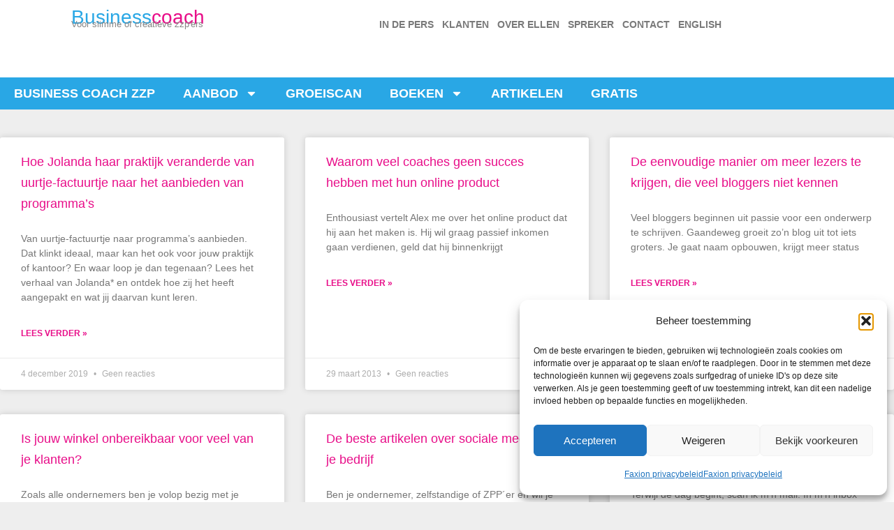

--- FILE ---
content_type: text/html; charset=UTF-8
request_url: https://faxion.nl/category/zzp/zzp-begeleider/
body_size: 19641
content:
<!doctype html>
<html lang="nl-NL">
<head>
	<meta charset="UTF-8">
	<meta name="viewport" content="width=device-width, initial-scale=1">
	<link rel="profile" href="https://gmpg.org/xfn/11">
	<meta name='robots' content='index, follow, max-image-preview:large, max-snippet:-1, max-video-preview:-1' />

	<!-- This site is optimized with the Yoast SEO plugin v26.5 - https://yoast.com/wordpress/plugins/seo/ -->
	<title>ZZP begeleider Archieven - ZZP Business coach</title>
	<link rel="canonical" href="https://faxion.nl/category/zzp-begeleider/" />
	<link rel="next" href="https://faxion.nl/category/zzp-begeleider/page/2/" />
	<meta property="og:locale" content="nl_NL" />
	<meta property="og:type" content="article" />
	<meta property="og:title" content="ZZP begeleider Archieven - ZZP Business coach" />
	<meta property="og:url" content="https://faxion.nl/category/zzp-begeleider/" />
	<meta property="og:site_name" content="ZZP Business coach" />
	<meta name="twitter:card" content="summary_large_image" />
	<script type="application/ld+json" class="yoast-schema-graph">{"@context":"https://schema.org","@graph":[{"@type":"CollectionPage","@id":"https://faxion.nl/category/zzp-begeleider/","url":"https://faxion.nl/category/zzp-begeleider/","name":"ZZP begeleider Archieven - ZZP Business coach","isPartOf":{"@id":"https://faxion.nl/#website"},"breadcrumb":{"@id":"https://faxion.nl/category/zzp-begeleider/#breadcrumb"},"inLanguage":"nl-NL"},{"@type":"BreadcrumbList","@id":"https://faxion.nl/category/zzp-begeleider/#breadcrumb","itemListElement":[{"@type":"ListItem","position":1,"name":"Home","item":"https://faxion.nl/"},{"@type":"ListItem","position":2,"name":"ZZP begeleider"}]},{"@type":"WebSite","@id":"https://faxion.nl/#website","url":"https://faxion.nl/","name":"ZZP Business coach","description":"Voor slimme of creatieve zzp&#039;ers","publisher":{"@id":"https://faxion.nl/#organization"},"potentialAction":[{"@type":"SearchAction","target":{"@type":"EntryPoint","urlTemplate":"https://faxion.nl/?s={search_term_string}"},"query-input":{"@type":"PropertyValueSpecification","valueRequired":true,"valueName":"search_term_string"}}],"inLanguage":"nl-NL"},{"@type":"Organization","@id":"https://faxion.nl/#organization","name":"ZZP Business coach","url":"https://faxion.nl/","logo":{"@type":"ImageObject","inLanguage":"nl-NL","@id":"https://faxion.nl/#/schema/logo/image/","url":"https://faxion.nl/wp-content/uploads/2025/01/faxion-favicon.png","contentUrl":"https://faxion.nl/wp-content/uploads/2025/01/faxion-favicon.png","width":512,"height":512,"caption":"ZZP Business coach"},"image":{"@id":"https://faxion.nl/#/schema/logo/image/"}}]}</script>
	<!-- / Yoast SEO plugin. -->


<link rel="alternate" type="application/rss+xml" title="ZZP Business coach &raquo; feed" href="https://faxion.nl/feed/" />
<link rel="alternate" type="application/rss+xml" title="ZZP Business coach &raquo; reacties feed" href="https://faxion.nl/comments/feed/" />
<link rel="alternate" type="application/rss+xml" title="ZZP Business coach &raquo; ZZP begeleider categorie feed" href="https://faxion.nl/category/zzp-begeleider/feed/" />
<style id='wp-img-auto-sizes-contain-inline-css'>
img:is([sizes=auto i],[sizes^="auto," i]){contain-intrinsic-size:3000px 1500px}
/*# sourceURL=wp-img-auto-sizes-contain-inline-css */
</style>
<style id='wp-emoji-styles-inline-css'>

	img.wp-smiley, img.emoji {
		display: inline !important;
		border: none !important;
		box-shadow: none !important;
		height: 1em !important;
		width: 1em !important;
		margin: 0 0.07em !important;
		vertical-align: -0.1em !important;
		background: none !important;
		padding: 0 !important;
	}
/*# sourceURL=wp-emoji-styles-inline-css */
</style>
<link rel='stylesheet' id='wp-block-library-css' href='https://faxion.nl/wp-includes/css/dist/block-library/style.min.css?ver=6.9' media='all' />
<style id='global-styles-inline-css'>
:root{--wp--preset--aspect-ratio--square: 1;--wp--preset--aspect-ratio--4-3: 4/3;--wp--preset--aspect-ratio--3-4: 3/4;--wp--preset--aspect-ratio--3-2: 3/2;--wp--preset--aspect-ratio--2-3: 2/3;--wp--preset--aspect-ratio--16-9: 16/9;--wp--preset--aspect-ratio--9-16: 9/16;--wp--preset--color--black: #000000;--wp--preset--color--cyan-bluish-gray: #abb8c3;--wp--preset--color--white: #ffffff;--wp--preset--color--pale-pink: #f78da7;--wp--preset--color--vivid-red: #cf2e2e;--wp--preset--color--luminous-vivid-orange: #ff6900;--wp--preset--color--luminous-vivid-amber: #fcb900;--wp--preset--color--light-green-cyan: #7bdcb5;--wp--preset--color--vivid-green-cyan: #00d084;--wp--preset--color--pale-cyan-blue: #8ed1fc;--wp--preset--color--vivid-cyan-blue: #0693e3;--wp--preset--color--vivid-purple: #9b51e0;--wp--preset--gradient--vivid-cyan-blue-to-vivid-purple: linear-gradient(135deg,rgb(6,147,227) 0%,rgb(155,81,224) 100%);--wp--preset--gradient--light-green-cyan-to-vivid-green-cyan: linear-gradient(135deg,rgb(122,220,180) 0%,rgb(0,208,130) 100%);--wp--preset--gradient--luminous-vivid-amber-to-luminous-vivid-orange: linear-gradient(135deg,rgb(252,185,0) 0%,rgb(255,105,0) 100%);--wp--preset--gradient--luminous-vivid-orange-to-vivid-red: linear-gradient(135deg,rgb(255,105,0) 0%,rgb(207,46,46) 100%);--wp--preset--gradient--very-light-gray-to-cyan-bluish-gray: linear-gradient(135deg,rgb(238,238,238) 0%,rgb(169,184,195) 100%);--wp--preset--gradient--cool-to-warm-spectrum: linear-gradient(135deg,rgb(74,234,220) 0%,rgb(151,120,209) 20%,rgb(207,42,186) 40%,rgb(238,44,130) 60%,rgb(251,105,98) 80%,rgb(254,248,76) 100%);--wp--preset--gradient--blush-light-purple: linear-gradient(135deg,rgb(255,206,236) 0%,rgb(152,150,240) 100%);--wp--preset--gradient--blush-bordeaux: linear-gradient(135deg,rgb(254,205,165) 0%,rgb(254,45,45) 50%,rgb(107,0,62) 100%);--wp--preset--gradient--luminous-dusk: linear-gradient(135deg,rgb(255,203,112) 0%,rgb(199,81,192) 50%,rgb(65,88,208) 100%);--wp--preset--gradient--pale-ocean: linear-gradient(135deg,rgb(255,245,203) 0%,rgb(182,227,212) 50%,rgb(51,167,181) 100%);--wp--preset--gradient--electric-grass: linear-gradient(135deg,rgb(202,248,128) 0%,rgb(113,206,126) 100%);--wp--preset--gradient--midnight: linear-gradient(135deg,rgb(2,3,129) 0%,rgb(40,116,252) 100%);--wp--preset--font-size--small: 13px;--wp--preset--font-size--medium: 20px;--wp--preset--font-size--large: 36px;--wp--preset--font-size--x-large: 42px;--wp--preset--spacing--20: 0.44rem;--wp--preset--spacing--30: 0.67rem;--wp--preset--spacing--40: 1rem;--wp--preset--spacing--50: 1.5rem;--wp--preset--spacing--60: 2.25rem;--wp--preset--spacing--70: 3.38rem;--wp--preset--spacing--80: 5.06rem;--wp--preset--shadow--natural: 6px 6px 9px rgba(0, 0, 0, 0.2);--wp--preset--shadow--deep: 12px 12px 50px rgba(0, 0, 0, 0.4);--wp--preset--shadow--sharp: 6px 6px 0px rgba(0, 0, 0, 0.2);--wp--preset--shadow--outlined: 6px 6px 0px -3px rgb(255, 255, 255), 6px 6px rgb(0, 0, 0);--wp--preset--shadow--crisp: 6px 6px 0px rgb(0, 0, 0);}:root { --wp--style--global--content-size: 800px;--wp--style--global--wide-size: 1200px; }:where(body) { margin: 0; }.wp-site-blocks > .alignleft { float: left; margin-right: 2em; }.wp-site-blocks > .alignright { float: right; margin-left: 2em; }.wp-site-blocks > .aligncenter { justify-content: center; margin-left: auto; margin-right: auto; }:where(.wp-site-blocks) > * { margin-block-start: 24px; margin-block-end: 0; }:where(.wp-site-blocks) > :first-child { margin-block-start: 0; }:where(.wp-site-blocks) > :last-child { margin-block-end: 0; }:root { --wp--style--block-gap: 24px; }:root :where(.is-layout-flow) > :first-child{margin-block-start: 0;}:root :where(.is-layout-flow) > :last-child{margin-block-end: 0;}:root :where(.is-layout-flow) > *{margin-block-start: 24px;margin-block-end: 0;}:root :where(.is-layout-constrained) > :first-child{margin-block-start: 0;}:root :where(.is-layout-constrained) > :last-child{margin-block-end: 0;}:root :where(.is-layout-constrained) > *{margin-block-start: 24px;margin-block-end: 0;}:root :where(.is-layout-flex){gap: 24px;}:root :where(.is-layout-grid){gap: 24px;}.is-layout-flow > .alignleft{float: left;margin-inline-start: 0;margin-inline-end: 2em;}.is-layout-flow > .alignright{float: right;margin-inline-start: 2em;margin-inline-end: 0;}.is-layout-flow > .aligncenter{margin-left: auto !important;margin-right: auto !important;}.is-layout-constrained > .alignleft{float: left;margin-inline-start: 0;margin-inline-end: 2em;}.is-layout-constrained > .alignright{float: right;margin-inline-start: 2em;margin-inline-end: 0;}.is-layout-constrained > .aligncenter{margin-left: auto !important;margin-right: auto !important;}.is-layout-constrained > :where(:not(.alignleft):not(.alignright):not(.alignfull)){max-width: var(--wp--style--global--content-size);margin-left: auto !important;margin-right: auto !important;}.is-layout-constrained > .alignwide{max-width: var(--wp--style--global--wide-size);}body .is-layout-flex{display: flex;}.is-layout-flex{flex-wrap: wrap;align-items: center;}.is-layout-flex > :is(*, div){margin: 0;}body .is-layout-grid{display: grid;}.is-layout-grid > :is(*, div){margin: 0;}body{padding-top: 0px;padding-right: 0px;padding-bottom: 0px;padding-left: 0px;}a:where(:not(.wp-element-button)){text-decoration: underline;}:root :where(.wp-element-button, .wp-block-button__link){background-color: #32373c;border-width: 0;color: #fff;font-family: inherit;font-size: inherit;font-style: inherit;font-weight: inherit;letter-spacing: inherit;line-height: inherit;padding-top: calc(0.667em + 2px);padding-right: calc(1.333em + 2px);padding-bottom: calc(0.667em + 2px);padding-left: calc(1.333em + 2px);text-decoration: none;text-transform: inherit;}.has-black-color{color: var(--wp--preset--color--black) !important;}.has-cyan-bluish-gray-color{color: var(--wp--preset--color--cyan-bluish-gray) !important;}.has-white-color{color: var(--wp--preset--color--white) !important;}.has-pale-pink-color{color: var(--wp--preset--color--pale-pink) !important;}.has-vivid-red-color{color: var(--wp--preset--color--vivid-red) !important;}.has-luminous-vivid-orange-color{color: var(--wp--preset--color--luminous-vivid-orange) !important;}.has-luminous-vivid-amber-color{color: var(--wp--preset--color--luminous-vivid-amber) !important;}.has-light-green-cyan-color{color: var(--wp--preset--color--light-green-cyan) !important;}.has-vivid-green-cyan-color{color: var(--wp--preset--color--vivid-green-cyan) !important;}.has-pale-cyan-blue-color{color: var(--wp--preset--color--pale-cyan-blue) !important;}.has-vivid-cyan-blue-color{color: var(--wp--preset--color--vivid-cyan-blue) !important;}.has-vivid-purple-color{color: var(--wp--preset--color--vivid-purple) !important;}.has-black-background-color{background-color: var(--wp--preset--color--black) !important;}.has-cyan-bluish-gray-background-color{background-color: var(--wp--preset--color--cyan-bluish-gray) !important;}.has-white-background-color{background-color: var(--wp--preset--color--white) !important;}.has-pale-pink-background-color{background-color: var(--wp--preset--color--pale-pink) !important;}.has-vivid-red-background-color{background-color: var(--wp--preset--color--vivid-red) !important;}.has-luminous-vivid-orange-background-color{background-color: var(--wp--preset--color--luminous-vivid-orange) !important;}.has-luminous-vivid-amber-background-color{background-color: var(--wp--preset--color--luminous-vivid-amber) !important;}.has-light-green-cyan-background-color{background-color: var(--wp--preset--color--light-green-cyan) !important;}.has-vivid-green-cyan-background-color{background-color: var(--wp--preset--color--vivid-green-cyan) !important;}.has-pale-cyan-blue-background-color{background-color: var(--wp--preset--color--pale-cyan-blue) !important;}.has-vivid-cyan-blue-background-color{background-color: var(--wp--preset--color--vivid-cyan-blue) !important;}.has-vivid-purple-background-color{background-color: var(--wp--preset--color--vivid-purple) !important;}.has-black-border-color{border-color: var(--wp--preset--color--black) !important;}.has-cyan-bluish-gray-border-color{border-color: var(--wp--preset--color--cyan-bluish-gray) !important;}.has-white-border-color{border-color: var(--wp--preset--color--white) !important;}.has-pale-pink-border-color{border-color: var(--wp--preset--color--pale-pink) !important;}.has-vivid-red-border-color{border-color: var(--wp--preset--color--vivid-red) !important;}.has-luminous-vivid-orange-border-color{border-color: var(--wp--preset--color--luminous-vivid-orange) !important;}.has-luminous-vivid-amber-border-color{border-color: var(--wp--preset--color--luminous-vivid-amber) !important;}.has-light-green-cyan-border-color{border-color: var(--wp--preset--color--light-green-cyan) !important;}.has-vivid-green-cyan-border-color{border-color: var(--wp--preset--color--vivid-green-cyan) !important;}.has-pale-cyan-blue-border-color{border-color: var(--wp--preset--color--pale-cyan-blue) !important;}.has-vivid-cyan-blue-border-color{border-color: var(--wp--preset--color--vivid-cyan-blue) !important;}.has-vivid-purple-border-color{border-color: var(--wp--preset--color--vivid-purple) !important;}.has-vivid-cyan-blue-to-vivid-purple-gradient-background{background: var(--wp--preset--gradient--vivid-cyan-blue-to-vivid-purple) !important;}.has-light-green-cyan-to-vivid-green-cyan-gradient-background{background: var(--wp--preset--gradient--light-green-cyan-to-vivid-green-cyan) !important;}.has-luminous-vivid-amber-to-luminous-vivid-orange-gradient-background{background: var(--wp--preset--gradient--luminous-vivid-amber-to-luminous-vivid-orange) !important;}.has-luminous-vivid-orange-to-vivid-red-gradient-background{background: var(--wp--preset--gradient--luminous-vivid-orange-to-vivid-red) !important;}.has-very-light-gray-to-cyan-bluish-gray-gradient-background{background: var(--wp--preset--gradient--very-light-gray-to-cyan-bluish-gray) !important;}.has-cool-to-warm-spectrum-gradient-background{background: var(--wp--preset--gradient--cool-to-warm-spectrum) !important;}.has-blush-light-purple-gradient-background{background: var(--wp--preset--gradient--blush-light-purple) !important;}.has-blush-bordeaux-gradient-background{background: var(--wp--preset--gradient--blush-bordeaux) !important;}.has-luminous-dusk-gradient-background{background: var(--wp--preset--gradient--luminous-dusk) !important;}.has-pale-ocean-gradient-background{background: var(--wp--preset--gradient--pale-ocean) !important;}.has-electric-grass-gradient-background{background: var(--wp--preset--gradient--electric-grass) !important;}.has-midnight-gradient-background{background: var(--wp--preset--gradient--midnight) !important;}.has-small-font-size{font-size: var(--wp--preset--font-size--small) !important;}.has-medium-font-size{font-size: var(--wp--preset--font-size--medium) !important;}.has-large-font-size{font-size: var(--wp--preset--font-size--large) !important;}.has-x-large-font-size{font-size: var(--wp--preset--font-size--x-large) !important;}
:root :where(.wp-block-pullquote){font-size: 1.5em;line-height: 1.6;}
/*# sourceURL=global-styles-inline-css */
</style>
<link rel='stylesheet' id='cmplz-general-css' href='https://faxion.nl/wp-content/plugins/complianz-gdpr/assets/css/cookieblocker.min.css?ver=1765465553' media='all' />
<link rel='stylesheet' id='ultimate-tag-cloud-style-css' href='https://faxion.nl/wp-content/plugins/ultimate-tag-cloud/widget/css/el-ultimate-tag-cloud.css?ver=1.0.2' media='all' />
<link rel='stylesheet' id='hello-elementor-css' href='https://faxion.nl/wp-content/themes/hello-elementor/assets/css/reset.css?ver=3.4.5' media='all' />
<link rel='stylesheet' id='hello-elementor-theme-style-css' href='https://faxion.nl/wp-content/themes/hello-elementor/assets/css/theme.css?ver=3.4.5' media='all' />
<link rel='stylesheet' id='hello-elementor-header-footer-css' href='https://faxion.nl/wp-content/themes/hello-elementor/assets/css/header-footer.css?ver=3.4.5' media='all' />
<link rel='stylesheet' id='elementor-frontend-css' href='https://faxion.nl/wp-content/plugins/elementor/assets/css/frontend.min.css?ver=3.33.4' media='all' />
<link rel='stylesheet' id='elementor-post-6-css' href='https://faxion.nl/wp-content/uploads/elementor/css/post-6.css?ver=1765469598' media='all' />
<link rel='stylesheet' id='widget-nav-menu-css' href='https://faxion.nl/wp-content/plugins/elementor-pro/assets/css/widget-nav-menu.min.css?ver=3.33.2' media='all' />
<link rel='stylesheet' id='e-sticky-css' href='https://faxion.nl/wp-content/plugins/elementor-pro/assets/css/modules/sticky.min.css?ver=3.33.2' media='all' />
<link rel='stylesheet' id='widget-image-css' href='https://faxion.nl/wp-content/plugins/elementor/assets/css/widget-image.min.css?ver=3.33.4' media='all' />
<link rel='stylesheet' id='widget-posts-css' href='https://faxion.nl/wp-content/plugins/elementor-pro/assets/css/widget-posts.min.css?ver=3.33.2' media='all' />
<link rel='stylesheet' id='elementor-post-211-css' href='https://faxion.nl/wp-content/uploads/elementor/css/post-211.css?ver=1765469598' media='all' />
<link rel='stylesheet' id='elementor-post-18067-css' href='https://faxion.nl/wp-content/uploads/elementor/css/post-18067.css?ver=1765469598' media='all' />
<link rel='stylesheet' id='elementor-post-18336-css' href='https://faxion.nl/wp-content/uploads/elementor/css/post-18336.css?ver=1765478442' media='all' />
<link rel='stylesheet' id='hello-elementor-child-style-css' href='https://faxion.nl/wp-content/themes/hello-theme-child-master/style.css?ver=2.0.0' media='all' />
<link rel='stylesheet' id='eael-general-css' href='https://faxion.nl/wp-content/plugins/essential-addons-for-elementor-lite/assets/front-end/css/view/general.min.css?ver=6.5.3' media='all' />
<link rel='stylesheet' id='elementor-gf-local-roboto-css' href='https://faxion.nl/wp-content/uploads/elementor/google-fonts/css/roboto.css?ver=1747553904' media='all' />
<link rel='stylesheet' id='elementor-gf-local-robotoslab-css' href='https://faxion.nl/wp-content/uploads/elementor/google-fonts/css/robotoslab.css?ver=1747553907' media='all' />
<link rel='stylesheet' id='elementor-gf-local-sourcesanspro-css' href='https://faxion.nl/wp-content/uploads/elementor/google-fonts/css/sourcesanspro.css?ver=1747553912' media='all' />
<link rel='stylesheet' id='elementor-gf-local-opensans-css' href='https://faxion.nl/wp-content/uploads/elementor/google-fonts/css/opensans.css?ver=1756189647' media='all' />
<link rel='stylesheet' id='elementor-gf-local-poppins-css' href='https://faxion.nl/wp-content/uploads/elementor/google-fonts/css/poppins.css?ver=1747553915' media='all' />
<script src="https://faxion.nl/wp-includes/js/jquery/jquery.min.js?ver=3.7.1" id="jquery-core-js"></script>
<script src="https://faxion.nl/wp-includes/js/jquery/jquery-migrate.min.js?ver=3.4.1" id="jquery-migrate-js"></script>
<link rel="https://api.w.org/" href="https://faxion.nl/wp-json/" /><link rel="alternate" title="JSON" type="application/json" href="https://faxion.nl/wp-json/wp/v2/categories/148" /><link rel="EditURI" type="application/rsd+xml" title="RSD" href="https://faxion.nl/xmlrpc.php?rsd" />
<meta name="generator" content="WordPress 6.9" />
			<style>.cmplz-hidden {
					display: none !important;
				}</style><meta name="generator" content="Elementor 3.33.4; features: e_font_icon_svg, additional_custom_breakpoints; settings: css_print_method-external, google_font-enabled, font_display-swap">
			<style>
				.e-con.e-parent:nth-of-type(n+4):not(.e-lazyloaded):not(.e-no-lazyload),
				.e-con.e-parent:nth-of-type(n+4):not(.e-lazyloaded):not(.e-no-lazyload) * {
					background-image: none !important;
				}
				@media screen and (max-height: 1024px) {
					.e-con.e-parent:nth-of-type(n+3):not(.e-lazyloaded):not(.e-no-lazyload),
					.e-con.e-parent:nth-of-type(n+3):not(.e-lazyloaded):not(.e-no-lazyload) * {
						background-image: none !important;
					}
				}
				@media screen and (max-height: 640px) {
					.e-con.e-parent:nth-of-type(n+2):not(.e-lazyloaded):not(.e-no-lazyload),
					.e-con.e-parent:nth-of-type(n+2):not(.e-lazyloaded):not(.e-no-lazyload) * {
						background-image: none !important;
					}
				}
			</style>
			<link rel="icon" href="https://faxion.nl/wp-content/uploads/2025/01/faxion-favicon-150x150.png" sizes="32x32" />
<link rel="icon" href="https://faxion.nl/wp-content/uploads/2025/01/faxion-favicon-300x300.png" sizes="192x192" />
<link rel="apple-touch-icon" href="https://faxion.nl/wp-content/uploads/2025/01/faxion-favicon-300x300.png" />
<meta name="msapplication-TileImage" content="https://faxion.nl/wp-content/uploads/2025/01/faxion-favicon-300x300.png" />
		<style id="wp-custom-css">
			.e-con-inner>.elementor-widget-spacer>.elementor-widget-container, .e-con>.elementor-widget-spacer>.elementor-widget-container {
	width: 140%!important;
}

.elementor .elementor-widget:not(.elementor-widget-text-editor):not(.elementor-widget-theme-post-content) figure {
margin: 20px;
}

.is-layout-flex {
flex-wrap: nowrap;
}
h1, h2, h3, h4, h5, h6 {
	font-family: 'Roboto Slab', 'Source Sans Pro', sans-serif;
font-weight: 400;
margin: 0 0 14px;
	color:#29A7E5!important;
}
.elementor hr {
	margin-bottom: 20px;
	margin-top: 20px;
}

h3 {
	line-height: 1.3em;
}
.elementor-kit-6 h3 {
    line-height: 1.3em;
}

@media (max-width:767px){ body .is-layout-flex {
	display: block;
	}}

@media (max-width:767px){
.e-con {
--container-max-width: 96%;
	}
.elementor-section.elementor-section-boxed > .elementor-container{
max-width: 100%;
	}
	.alignleft {
		float: none;
		margin-left: auto;
        margin-right: auto;
		width: 100%;
		padding-top: 10px;
		padding-bottom: 10px;
	}
	.alignright {
float: none;
		margin-left: auto;
        margin-right: auto;
		width: 100%;
		padding-top: 10px;
		padding-bottom: 10px;
	}
	.elementor img {
		padding-top: 10px;
		padding-bottom: 10px;
	}
	
	.wp-block-gallery.has-nested-images figure.wp-block-image:not(#individual-image) {
width: 100%
}
}


.more-link {
	display: inline-block;
    border: 1px solid #e80e89;
	color:#e80e89!important;
    padding-left: 10px;
    padding-right: 10px;
	padding-bottom: 8px;
	padding-top: 6px;
	font-weight: 600;
	font-family: "OpenSans", Arial, Helvetica, sans-serif;
	
}
.more-link:hover{
    color: #ffffff!important;  
	background-color: #e80e89;
}

@media (max-width:1024px) and (min-width:768px){
	.elementor-211 .elementor-element.elementor-element-f6bc87e.e-con {
		display:none;
	}
}		</style>
		</head>
<body data-cmplz=1 class="archive category category-zzp-begeleider category-148 wp-custom-logo wp-embed-responsive wp-theme-hello-elementor wp-child-theme-hello-theme-child-master hello-elementor-default elementor-page-18336 elementor-default elementor-template-full-width elementor-kit-6">


<a class="skip-link screen-reader-text" href="#content">Ga naar de inhoud</a>

		<header data-elementor-type="header" data-elementor-id="211" class="elementor elementor-211 elementor-location-header" data-elementor-post-type="elementor_library">
			<div class="elementor-element elementor-element-2e2d1b88 e-flex e-con-boxed e-con e-parent" data-id="2e2d1b88" data-element_type="container" data-settings="{&quot;background_background&quot;:&quot;classic&quot;,&quot;sticky&quot;:&quot;top&quot;,&quot;sticky_on&quot;:[&quot;desktop&quot;,&quot;tablet&quot;,&quot;mobile&quot;],&quot;sticky_offset&quot;:0,&quot;sticky_effects_offset&quot;:0,&quot;sticky_anchor_link_offset&quot;:0}">
					<div class="e-con-inner">
		<a class="elementor-element elementor-element-71907f66 e-con-full e-flex e-con e-child" data-id="71907f66" data-element_type="container" href="https://faxion.nl">
				<div class="elementor-element elementor-element-3ae99ed elementor-widget elementor-widget-text-editor" data-id="3ae99ed" data-element_type="widget" data-widget_type="text-editor.default">
				<div class="elementor-widget-container">
									<p><span style="font-seize: 30px; font-weight: 400; color: #29a7e5;">Business</span>coach</p>								</div>
				</div>
				<div class="elementor-element elementor-element-440d174 elementor-widget elementor-widget-text-editor" data-id="440d174" data-element_type="widget" data-widget_type="text-editor.default">
				<div class="elementor-widget-container">
									Voor slimme of creatieve zzp&#039;ers								</div>
				</div>
				</a>
		<div class="elementor-element elementor-element-f6bc87e e-con-full elementor-hidden-mobile e-flex e-con e-child" data-id="f6bc87e" data-element_type="container" data-settings="{&quot;background_background&quot;:&quot;classic&quot;}">
		<div class="elementor-element elementor-element-c984815 e-con-full e-flex e-con e-child" data-id="c984815" data-element_type="container" data-settings="{&quot;background_background&quot;:&quot;classic&quot;}">
				</div>
				<div class="elementor-element elementor-element-367376b1 elementor-nav-menu--stretch elementor-nav-menu__align-end elementor-nav-menu--dropdown-mobile elementor-hidden-tablet elementor-hidden-mobile elementor-nav-menu__text-align-aside elementor-widget elementor-widget-nav-menu" data-id="367376b1" data-element_type="widget" data-settings="{&quot;full_width&quot;:&quot;stretch&quot;,&quot;layout&quot;:&quot;horizontal&quot;,&quot;submenu_icon&quot;:{&quot;value&quot;:&quot;&lt;svg aria-hidden=\&quot;true\&quot; class=\&quot;e-font-icon-svg e-fas-caret-down\&quot; viewBox=\&quot;0 0 320 512\&quot; xmlns=\&quot;http:\/\/www.w3.org\/2000\/svg\&quot;&gt;&lt;path d=\&quot;M31.3 192h257.3c17.8 0 26.7 21.5 14.1 34.1L174.1 354.8c-7.8 7.8-20.5 7.8-28.3 0L17.2 226.1C4.6 213.5 13.5 192 31.3 192z\&quot;&gt;&lt;\/path&gt;&lt;\/svg&gt;&quot;,&quot;library&quot;:&quot;fa-solid&quot;}}" data-widget_type="nav-menu.default">
				<div class="elementor-widget-container">
								<nav aria-label="Menu" class="elementor-nav-menu--main elementor-nav-menu__container elementor-nav-menu--layout-horizontal e--pointer-none">
				<ul id="menu-1-367376b1" class="elementor-nav-menu"><li class="menu-item menu-item-type-post_type menu-item-object-page menu-item-17956"><a href="https://faxion.nl/in-de-pers/" class="elementor-item">In de pers</a></li>
<li class="menu-item menu-item-type-post_type menu-item-object-page menu-item-17957"><a href="https://faxion.nl/klanten-over-mij/" class="elementor-item">Klanten</a></li>
<li class="menu-item menu-item-type-post_type menu-item-object-page menu-item-17958"><a href="https://faxion.nl/over-mij/" class="elementor-item">Over Ellen</a></li>
<li class="menu-item menu-item-type-post_type menu-item-object-page menu-item-17960"><a href="https://faxion.nl/spreker/" class="elementor-item">Spreker</a></li>
<li class="menu-item menu-item-type-post_type menu-item-object-page menu-item-17961"><a href="https://faxion.nl/contact/" class="elementor-item">Contact</a></li>
<li class="menu-item menu-item-type-post_type menu-item-object-page menu-item-18250"><a href="https://faxion.nl/internationalvip/" class="elementor-item">English</a></li>
</ul>			</nav>
						<nav class="elementor-nav-menu--dropdown elementor-nav-menu__container" aria-hidden="true">
				<ul id="menu-2-367376b1" class="elementor-nav-menu"><li class="menu-item menu-item-type-post_type menu-item-object-page menu-item-17956"><a href="https://faxion.nl/in-de-pers/" class="elementor-item" tabindex="-1">In de pers</a></li>
<li class="menu-item menu-item-type-post_type menu-item-object-page menu-item-17957"><a href="https://faxion.nl/klanten-over-mij/" class="elementor-item" tabindex="-1">Klanten</a></li>
<li class="menu-item menu-item-type-post_type menu-item-object-page menu-item-17958"><a href="https://faxion.nl/over-mij/" class="elementor-item" tabindex="-1">Over Ellen</a></li>
<li class="menu-item menu-item-type-post_type menu-item-object-page menu-item-17960"><a href="https://faxion.nl/spreker/" class="elementor-item" tabindex="-1">Spreker</a></li>
<li class="menu-item menu-item-type-post_type menu-item-object-page menu-item-17961"><a href="https://faxion.nl/contact/" class="elementor-item" tabindex="-1">Contact</a></li>
<li class="menu-item menu-item-type-post_type menu-item-object-page menu-item-18250"><a href="https://faxion.nl/internationalvip/" class="elementor-item" tabindex="-1">English</a></li>
</ul>			</nav>
						</div>
				</div>
				</div>
					</div>
				</div>
		<div class="elementor-element elementor-element-33bf770 e-flex e-con-boxed e-con e-parent" data-id="33bf770" data-element_type="container" data-settings="{&quot;background_background&quot;:&quot;classic&quot;}">
					<div class="e-con-inner">
				<div class="elementor-element elementor-element-b482df9 elementor-hidden-tablet elementor-hidden-mobile elementor-nav-menu--dropdown-tablet elementor-nav-menu__text-align-aside elementor-nav-menu--toggle elementor-nav-menu--burger elementor-widget elementor-widget-nav-menu" data-id="b482df9" data-element_type="widget" data-settings="{&quot;layout&quot;:&quot;horizontal&quot;,&quot;submenu_icon&quot;:{&quot;value&quot;:&quot;&lt;svg aria-hidden=\&quot;true\&quot; class=\&quot;e-font-icon-svg e-fas-caret-down\&quot; viewBox=\&quot;0 0 320 512\&quot; xmlns=\&quot;http:\/\/www.w3.org\/2000\/svg\&quot;&gt;&lt;path d=\&quot;M31.3 192h257.3c17.8 0 26.7 21.5 14.1 34.1L174.1 354.8c-7.8 7.8-20.5 7.8-28.3 0L17.2 226.1C4.6 213.5 13.5 192 31.3 192z\&quot;&gt;&lt;\/path&gt;&lt;\/svg&gt;&quot;,&quot;library&quot;:&quot;fa-solid&quot;},&quot;toggle&quot;:&quot;burger&quot;}" data-widget_type="nav-menu.default">
				<div class="elementor-widget-container">
								<nav aria-label="Menu" class="elementor-nav-menu--main elementor-nav-menu__container elementor-nav-menu--layout-horizontal e--pointer-none">
				<ul id="menu-1-b482df9" class="elementor-nav-menu"><li class="menu-item menu-item-type-post_type menu-item-object-page menu-item-home menu-item-17967"><a href="https://faxion.nl/" class="elementor-item">Business coach ZZP</a></li>
<li class="menu-item menu-item-type-post_type menu-item-object-page menu-item-has-children menu-item-17973"><a href="https://faxion.nl/aanbod/" class="elementor-item">Aanbod</a>
<ul class="sub-menu elementor-nav-menu--dropdown">
	<li class="menu-item menu-item-type-post_type menu-item-object-page menu-item-18234"><a href="https://faxion.nl/business-coaching-zzp/" class="elementor-sub-item">Business coaching voor zzp&#8217;ers</a></li>
	<li class="menu-item menu-item-type-post_type menu-item-object-page menu-item-17971"><a href="https://faxion.nl/hoogbegaafd-eigen-bedrijf-zzp-starten/" class="elementor-sub-item">Hoogbegaafd en zzp’er worden?</a></li>
	<li class="menu-item menu-item-type-post_type menu-item-object-page menu-item-18212"><a href="https://faxion.nl/cooleklussen/" class="elementor-sub-item">Coole klussen krijgen in grote organisaties</a></li>
	<li class="menu-item menu-item-type-post_type menu-item-object-page menu-item-18510"><a href="https://faxion.nl/schrijven-voor-linkedin/" class="elementor-sub-item">Vlot schrijven voor LinkedIn</a></li>
	<li class="menu-item menu-item-type-post_type menu-item-object-page menu-item-17970"><a href="https://faxion.nl/de-bullet-journal-voor-professionals-2/" class="elementor-sub-item">De bullet journal voor professionals</a></li>
	<li class="menu-item menu-item-type-post_type menu-item-object-page menu-item-17969"><a href="https://faxion.nl/seo-voor-luie-bloggers-2/" class="elementor-sub-item">SEO voor luie bloggers</a></li>
	<li class="menu-item menu-item-type-post_type menu-item-object-page menu-item-17974"><a href="https://faxion.nl/online-programma-zacht-werken/" class="elementor-sub-item">Online programma Zacht Werken</a></li>
</ul>
</li>
<li class="menu-item menu-item-type-post_type menu-item-object-page menu-item-17975"><a href="https://faxion.nl/groeiscan/" class="elementor-item">GroeiScan</a></li>
<li class="menu-item menu-item-type-post_type menu-item-object-page menu-item-has-children menu-item-18213"><a href="https://faxion.nl/pers-en-publicaties/" class="elementor-item">Boeken</a>
<ul class="sub-menu elementor-nav-menu--dropdown">
	<li class="menu-item menu-item-type-post_type menu-item-object-page menu-item-17986"><a href="https://faxion.nl/ontdek-je-begaafdheid/" class="elementor-sub-item">Ontdek je begaafdheid</a></li>
	<li class="menu-item menu-item-type-post_type menu-item-object-page menu-item-17985"><a href="https://faxion.nl/de-5-groeifasen-voor-zzpers/" class="elementor-sub-item">De 5 groeifasen voor zzp’ers</a></li>
	<li class="menu-item menu-item-type-post_type menu-item-object-page menu-item-17983"><a href="https://faxion.nl/een-zaak-van-fans/" class="elementor-sub-item">Boek: Een zaak van fans</a></li>
	<li class="menu-item menu-item-type-post_type menu-item-object-page menu-item-17980"><a href="https://faxion.nl/een-zaak-van-zacht-werken/" class="elementor-sub-item">Boek – Een zaak van zacht werken</a></li>
	<li class="menu-item menu-item-type-post_type menu-item-object-page menu-item-17977"><a href="https://faxion.nl/boek-een-zaak-van-geld/" class="elementor-sub-item">Boek – Een zaak van geld</a></li>
	<li class="menu-item menu-item-type-post_type menu-item-object-page menu-item-17978"><a href="https://faxion.nl/boek-een-zaak-van-hart-werken/" class="elementor-sub-item">Boek – Een zaak van hart-werken</a></li>
	<li class="menu-item menu-item-type-post_type menu-item-object-page menu-item-17979"><a href="https://faxion.nl/zaakvanjezelf/" class="elementor-sub-item">Boek – Een zaak van jezelf</a></li>
	<li class="menu-item menu-item-type-post_type menu-item-object-page menu-item-17981"><a href="https://faxion.nl/zininjewerk/" class="elementor-sub-item">Boek – Zin in je werk</a></li>
</ul>
</li>
<li class="menu-item menu-item-type-post_type menu-item-object-page menu-item-18008"><a href="https://faxion.nl/de-glazenwasser/" class="elementor-item">Artikelen</a></li>
<li class="menu-item menu-item-type-post_type menu-item-object-page menu-item-17987"><a href="https://faxion.nl/gratis/" class="elementor-item">Gratis</a></li>
</ul>			</nav>
					<div class="elementor-menu-toggle" role="button" tabindex="0" aria-label="Menu toggle" aria-expanded="false">
			<svg aria-hidden="true" role="presentation" class="elementor-menu-toggle__icon--open e-font-icon-svg e-eicon-menu-bar" viewBox="0 0 1000 1000" xmlns="http://www.w3.org/2000/svg"><path d="M104 333H896C929 333 958 304 958 271S929 208 896 208H104C71 208 42 237 42 271S71 333 104 333ZM104 583H896C929 583 958 554 958 521S929 458 896 458H104C71 458 42 487 42 521S71 583 104 583ZM104 833H896C929 833 958 804 958 771S929 708 896 708H104C71 708 42 737 42 771S71 833 104 833Z"></path></svg><svg aria-hidden="true" role="presentation" class="elementor-menu-toggle__icon--close e-font-icon-svg e-eicon-close" viewBox="0 0 1000 1000" xmlns="http://www.w3.org/2000/svg"><path d="M742 167L500 408 258 167C246 154 233 150 217 150 196 150 179 158 167 167 154 179 150 196 150 212 150 229 154 242 171 254L408 500 167 742C138 771 138 800 167 829 196 858 225 858 254 829L496 587 738 829C750 842 767 846 783 846 800 846 817 842 829 829 842 817 846 804 846 783 846 767 842 750 829 737L588 500 833 258C863 229 863 200 833 171 804 137 775 137 742 167Z"></path></svg>		</div>
					<nav class="elementor-nav-menu--dropdown elementor-nav-menu__container" aria-hidden="true">
				<ul id="menu-2-b482df9" class="elementor-nav-menu"><li class="menu-item menu-item-type-post_type menu-item-object-page menu-item-home menu-item-17967"><a href="https://faxion.nl/" class="elementor-item" tabindex="-1">Business coach ZZP</a></li>
<li class="menu-item menu-item-type-post_type menu-item-object-page menu-item-has-children menu-item-17973"><a href="https://faxion.nl/aanbod/" class="elementor-item" tabindex="-1">Aanbod</a>
<ul class="sub-menu elementor-nav-menu--dropdown">
	<li class="menu-item menu-item-type-post_type menu-item-object-page menu-item-18234"><a href="https://faxion.nl/business-coaching-zzp/" class="elementor-sub-item" tabindex="-1">Business coaching voor zzp&#8217;ers</a></li>
	<li class="menu-item menu-item-type-post_type menu-item-object-page menu-item-17971"><a href="https://faxion.nl/hoogbegaafd-eigen-bedrijf-zzp-starten/" class="elementor-sub-item" tabindex="-1">Hoogbegaafd en zzp’er worden?</a></li>
	<li class="menu-item menu-item-type-post_type menu-item-object-page menu-item-18212"><a href="https://faxion.nl/cooleklussen/" class="elementor-sub-item" tabindex="-1">Coole klussen krijgen in grote organisaties</a></li>
	<li class="menu-item menu-item-type-post_type menu-item-object-page menu-item-18510"><a href="https://faxion.nl/schrijven-voor-linkedin/" class="elementor-sub-item" tabindex="-1">Vlot schrijven voor LinkedIn</a></li>
	<li class="menu-item menu-item-type-post_type menu-item-object-page menu-item-17970"><a href="https://faxion.nl/de-bullet-journal-voor-professionals-2/" class="elementor-sub-item" tabindex="-1">De bullet journal voor professionals</a></li>
	<li class="menu-item menu-item-type-post_type menu-item-object-page menu-item-17969"><a href="https://faxion.nl/seo-voor-luie-bloggers-2/" class="elementor-sub-item" tabindex="-1">SEO voor luie bloggers</a></li>
	<li class="menu-item menu-item-type-post_type menu-item-object-page menu-item-17974"><a href="https://faxion.nl/online-programma-zacht-werken/" class="elementor-sub-item" tabindex="-1">Online programma Zacht Werken</a></li>
</ul>
</li>
<li class="menu-item menu-item-type-post_type menu-item-object-page menu-item-17975"><a href="https://faxion.nl/groeiscan/" class="elementor-item" tabindex="-1">GroeiScan</a></li>
<li class="menu-item menu-item-type-post_type menu-item-object-page menu-item-has-children menu-item-18213"><a href="https://faxion.nl/pers-en-publicaties/" class="elementor-item" tabindex="-1">Boeken</a>
<ul class="sub-menu elementor-nav-menu--dropdown">
	<li class="menu-item menu-item-type-post_type menu-item-object-page menu-item-17986"><a href="https://faxion.nl/ontdek-je-begaafdheid/" class="elementor-sub-item" tabindex="-1">Ontdek je begaafdheid</a></li>
	<li class="menu-item menu-item-type-post_type menu-item-object-page menu-item-17985"><a href="https://faxion.nl/de-5-groeifasen-voor-zzpers/" class="elementor-sub-item" tabindex="-1">De 5 groeifasen voor zzp’ers</a></li>
	<li class="menu-item menu-item-type-post_type menu-item-object-page menu-item-17983"><a href="https://faxion.nl/een-zaak-van-fans/" class="elementor-sub-item" tabindex="-1">Boek: Een zaak van fans</a></li>
	<li class="menu-item menu-item-type-post_type menu-item-object-page menu-item-17980"><a href="https://faxion.nl/een-zaak-van-zacht-werken/" class="elementor-sub-item" tabindex="-1">Boek – Een zaak van zacht werken</a></li>
	<li class="menu-item menu-item-type-post_type menu-item-object-page menu-item-17977"><a href="https://faxion.nl/boek-een-zaak-van-geld/" class="elementor-sub-item" tabindex="-1">Boek – Een zaak van geld</a></li>
	<li class="menu-item menu-item-type-post_type menu-item-object-page menu-item-17978"><a href="https://faxion.nl/boek-een-zaak-van-hart-werken/" class="elementor-sub-item" tabindex="-1">Boek – Een zaak van hart-werken</a></li>
	<li class="menu-item menu-item-type-post_type menu-item-object-page menu-item-17979"><a href="https://faxion.nl/zaakvanjezelf/" class="elementor-sub-item" tabindex="-1">Boek – Een zaak van jezelf</a></li>
	<li class="menu-item menu-item-type-post_type menu-item-object-page menu-item-17981"><a href="https://faxion.nl/zininjewerk/" class="elementor-sub-item" tabindex="-1">Boek – Zin in je werk</a></li>
</ul>
</li>
<li class="menu-item menu-item-type-post_type menu-item-object-page menu-item-18008"><a href="https://faxion.nl/de-glazenwasser/" class="elementor-item" tabindex="-1">Artikelen</a></li>
<li class="menu-item menu-item-type-post_type menu-item-object-page menu-item-17987"><a href="https://faxion.nl/gratis/" class="elementor-item" tabindex="-1">Gratis</a></li>
</ul>			</nav>
						</div>
				</div>
				<div class="elementor-element elementor-element-c61114c elementor-hidden-desktop elementor-nav-menu--dropdown-tablet elementor-nav-menu__text-align-aside elementor-nav-menu--toggle elementor-nav-menu--burger elementor-widget elementor-widget-nav-menu" data-id="c61114c" data-element_type="widget" data-settings="{&quot;layout&quot;:&quot;horizontal&quot;,&quot;submenu_icon&quot;:{&quot;value&quot;:&quot;&lt;svg aria-hidden=\&quot;true\&quot; class=\&quot;e-font-icon-svg e-fas-caret-down\&quot; viewBox=\&quot;0 0 320 512\&quot; xmlns=\&quot;http:\/\/www.w3.org\/2000\/svg\&quot;&gt;&lt;path d=\&quot;M31.3 192h257.3c17.8 0 26.7 21.5 14.1 34.1L174.1 354.8c-7.8 7.8-20.5 7.8-28.3 0L17.2 226.1C4.6 213.5 13.5 192 31.3 192z\&quot;&gt;&lt;\/path&gt;&lt;\/svg&gt;&quot;,&quot;library&quot;:&quot;fa-solid&quot;},&quot;toggle&quot;:&quot;burger&quot;}" data-widget_type="nav-menu.default">
				<div class="elementor-widget-container">
								<nav aria-label="Menu" class="elementor-nav-menu--main elementor-nav-menu__container elementor-nav-menu--layout-horizontal e--pointer-none">
				<ul id="menu-1-c61114c" class="elementor-nav-menu"><li class="menu-item menu-item-type-post_type menu-item-object-page menu-item-home menu-item-18038"><a href="https://faxion.nl/" class="elementor-item">Business coach ZZP</a></li>
<li class="menu-item menu-item-type-post_type menu-item-object-page menu-item-18340"><a href="https://faxion.nl/business-coaching-zzp/" class="elementor-item">Business coaching</a></li>
<li class="menu-item menu-item-type-post_type menu-item-object-page menu-item-has-children menu-item-18050"><a href="https://faxion.nl/aanbod/" class="elementor-item">Aanbod</a>
<ul class="sub-menu elementor-nav-menu--dropdown">
	<li class="menu-item menu-item-type-post_type menu-item-object-page menu-item-18233"><a href="https://faxion.nl/business-coaching-zzp/" class="elementor-sub-item">Business coaching</a></li>
	<li class="menu-item menu-item-type-post_type menu-item-object-page menu-item-18058"><a href="https://faxion.nl/hoogbegaafd-eigen-bedrijf-zzp-starten/" class="elementor-sub-item">Hoogbegaafd en zzp’er worden?</a></li>
	<li class="menu-item menu-item-type-post_type menu-item-object-page menu-item-18206"><a href="https://faxion.nl/cooleklussen/" class="elementor-sub-item">Coole klussen krijgen in grote organisaties</a></li>
	<li class="menu-item menu-item-type-post_type menu-item-object-page menu-item-18057"><a href="https://faxion.nl/?page_id=17664" class="elementor-sub-item">Leer vlot schrijven voor LinkedIn</a></li>
	<li class="menu-item menu-item-type-post_type menu-item-object-page menu-item-18208"><a href="https://faxion.nl/de-bullet-journal-voor-professionals-2/" class="elementor-sub-item">De bullet journal voor professionals</a></li>
	<li class="menu-item menu-item-type-post_type menu-item-object-page menu-item-18052"><a href="https://faxion.nl/seo-voor-luie-bloggers-2/" class="elementor-sub-item">SEO voor luie bloggers</a></li>
	<li class="menu-item menu-item-type-post_type menu-item-object-page menu-item-18059"><a href="https://faxion.nl/online-programma-zacht-werken/" class="elementor-sub-item">Online programma Zacht Werken</a></li>
</ul>
</li>
<li class="menu-item menu-item-type-post_type menu-item-object-page menu-item-18047"><a href="https://faxion.nl/groeiscan/" class="elementor-item">GroeiScan</a></li>
<li class="menu-item menu-item-type-post_type menu-item-object-page menu-item-18055"><a href="https://faxion.nl/gratis/" class="elementor-item">Gratis</a></li>
<li class="menu-item menu-item-type-post_type menu-item-object-page menu-item-18039"><a href="https://faxion.nl/de-glazenwasser/" class="elementor-item">Artikelen</a></li>
<li class="menu-item menu-item-type-post_type menu-item-object-page menu-item-18048"><a href="https://faxion.nl/in-de-pers/" class="elementor-item">In de pers</a></li>
<li class="menu-item menu-item-type-post_type menu-item-object-page menu-item-18049"><a href="https://faxion.nl/over-mij/" class="elementor-item">Over Ellen</a></li>
<li class="menu-item menu-item-type-post_type menu-item-object-page menu-item-has-children menu-item-18182"><a href="https://faxion.nl/pers-en-publicaties/" class="elementor-item">Pers en publicaties</a>
<ul class="sub-menu elementor-nav-menu--dropdown">
	<li class="menu-item menu-item-type-post_type menu-item-object-page menu-item-18349"><a href="https://faxion.nl/ontdek-je-begaafdheid/" class="elementor-sub-item">Ontdek je begaafdheid</a></li>
	<li class="menu-item menu-item-type-post_type menu-item-object-page menu-item-18350"><a href="https://faxion.nl/de-5-groeifasen-voor-zzpers/" class="elementor-sub-item">De 5 groeifasen voor zzp’ers</a></li>
	<li class="menu-item menu-item-type-post_type menu-item-object-page menu-item-18045"><a href="https://faxion.nl/een-zaak-van-fans/" class="elementor-sub-item">Boek: Een zaak van fans</a></li>
	<li class="menu-item menu-item-type-post_type menu-item-object-page menu-item-18043"><a href="https://faxion.nl/een-zaak-van-zacht-werken/" class="elementor-sub-item">Boek – Een zaak van zacht werken</a></li>
	<li class="menu-item menu-item-type-post_type menu-item-object-page menu-item-18040"><a href="https://faxion.nl/boek-een-zaak-van-geld/" class="elementor-sub-item">Boek – Een zaak van geld</a></li>
	<li class="menu-item menu-item-type-post_type menu-item-object-page menu-item-18041"><a href="https://faxion.nl/boek-een-zaak-van-hart-werken/" class="elementor-sub-item">Boek – Een zaak van hart-werken</a></li>
	<li class="menu-item menu-item-type-post_type menu-item-object-page menu-item-18042"><a href="https://faxion.nl/zaakvanjezelf/" class="elementor-sub-item">Boek – Een zaak van jezelf</a></li>
	<li class="menu-item menu-item-type-post_type menu-item-object-page menu-item-18044"><a href="https://faxion.nl/zininjewerk/" class="elementor-sub-item">Boek – Zin in je werk</a></li>
</ul>
</li>
<li class="menu-item menu-item-type-post_type menu-item-object-page menu-item-18053"><a href="https://faxion.nl/spreker/" class="elementor-item">Spreker</a></li>
<li class="menu-item menu-item-type-post_type menu-item-object-page menu-item-18056"><a href="https://faxion.nl/contact/" class="elementor-item">Contact</a></li>
<li class="menu-item menu-item-type-post_type menu-item-object-page menu-item-18251"><a href="https://faxion.nl/internationalvip/" class="elementor-item">English</a></li>
</ul>			</nav>
					<div class="elementor-menu-toggle" role="button" tabindex="0" aria-label="Menu toggle" aria-expanded="false">
			<svg aria-hidden="true" role="presentation" class="elementor-menu-toggle__icon--open e-font-icon-svg e-eicon-menu-bar" viewBox="0 0 1000 1000" xmlns="http://www.w3.org/2000/svg"><path d="M104 333H896C929 333 958 304 958 271S929 208 896 208H104C71 208 42 237 42 271S71 333 104 333ZM104 583H896C929 583 958 554 958 521S929 458 896 458H104C71 458 42 487 42 521S71 583 104 583ZM104 833H896C929 833 958 804 958 771S929 708 896 708H104C71 708 42 737 42 771S71 833 104 833Z"></path></svg><svg aria-hidden="true" role="presentation" class="elementor-menu-toggle__icon--close e-font-icon-svg e-eicon-close" viewBox="0 0 1000 1000" xmlns="http://www.w3.org/2000/svg"><path d="M742 167L500 408 258 167C246 154 233 150 217 150 196 150 179 158 167 167 154 179 150 196 150 212 150 229 154 242 171 254L408 500 167 742C138 771 138 800 167 829 196 858 225 858 254 829L496 587 738 829C750 842 767 846 783 846 800 846 817 842 829 829 842 817 846 804 846 783 846 767 842 750 829 737L588 500 833 258C863 229 863 200 833 171 804 137 775 137 742 167Z"></path></svg>		</div>
					<nav class="elementor-nav-menu--dropdown elementor-nav-menu__container" aria-hidden="true">
				<ul id="menu-2-c61114c" class="elementor-nav-menu"><li class="menu-item menu-item-type-post_type menu-item-object-page menu-item-home menu-item-18038"><a href="https://faxion.nl/" class="elementor-item" tabindex="-1">Business coach ZZP</a></li>
<li class="menu-item menu-item-type-post_type menu-item-object-page menu-item-18340"><a href="https://faxion.nl/business-coaching-zzp/" class="elementor-item" tabindex="-1">Business coaching</a></li>
<li class="menu-item menu-item-type-post_type menu-item-object-page menu-item-has-children menu-item-18050"><a href="https://faxion.nl/aanbod/" class="elementor-item" tabindex="-1">Aanbod</a>
<ul class="sub-menu elementor-nav-menu--dropdown">
	<li class="menu-item menu-item-type-post_type menu-item-object-page menu-item-18233"><a href="https://faxion.nl/business-coaching-zzp/" class="elementor-sub-item" tabindex="-1">Business coaching</a></li>
	<li class="menu-item menu-item-type-post_type menu-item-object-page menu-item-18058"><a href="https://faxion.nl/hoogbegaafd-eigen-bedrijf-zzp-starten/" class="elementor-sub-item" tabindex="-1">Hoogbegaafd en zzp’er worden?</a></li>
	<li class="menu-item menu-item-type-post_type menu-item-object-page menu-item-18206"><a href="https://faxion.nl/cooleklussen/" class="elementor-sub-item" tabindex="-1">Coole klussen krijgen in grote organisaties</a></li>
	<li class="menu-item menu-item-type-post_type menu-item-object-page menu-item-18057"><a href="https://faxion.nl/?page_id=17664" class="elementor-sub-item" tabindex="-1">Leer vlot schrijven voor LinkedIn</a></li>
	<li class="menu-item menu-item-type-post_type menu-item-object-page menu-item-18208"><a href="https://faxion.nl/de-bullet-journal-voor-professionals-2/" class="elementor-sub-item" tabindex="-1">De bullet journal voor professionals</a></li>
	<li class="menu-item menu-item-type-post_type menu-item-object-page menu-item-18052"><a href="https://faxion.nl/seo-voor-luie-bloggers-2/" class="elementor-sub-item" tabindex="-1">SEO voor luie bloggers</a></li>
	<li class="menu-item menu-item-type-post_type menu-item-object-page menu-item-18059"><a href="https://faxion.nl/online-programma-zacht-werken/" class="elementor-sub-item" tabindex="-1">Online programma Zacht Werken</a></li>
</ul>
</li>
<li class="menu-item menu-item-type-post_type menu-item-object-page menu-item-18047"><a href="https://faxion.nl/groeiscan/" class="elementor-item" tabindex="-1">GroeiScan</a></li>
<li class="menu-item menu-item-type-post_type menu-item-object-page menu-item-18055"><a href="https://faxion.nl/gratis/" class="elementor-item" tabindex="-1">Gratis</a></li>
<li class="menu-item menu-item-type-post_type menu-item-object-page menu-item-18039"><a href="https://faxion.nl/de-glazenwasser/" class="elementor-item" tabindex="-1">Artikelen</a></li>
<li class="menu-item menu-item-type-post_type menu-item-object-page menu-item-18048"><a href="https://faxion.nl/in-de-pers/" class="elementor-item" tabindex="-1">In de pers</a></li>
<li class="menu-item menu-item-type-post_type menu-item-object-page menu-item-18049"><a href="https://faxion.nl/over-mij/" class="elementor-item" tabindex="-1">Over Ellen</a></li>
<li class="menu-item menu-item-type-post_type menu-item-object-page menu-item-has-children menu-item-18182"><a href="https://faxion.nl/pers-en-publicaties/" class="elementor-item" tabindex="-1">Pers en publicaties</a>
<ul class="sub-menu elementor-nav-menu--dropdown">
	<li class="menu-item menu-item-type-post_type menu-item-object-page menu-item-18349"><a href="https://faxion.nl/ontdek-je-begaafdheid/" class="elementor-sub-item" tabindex="-1">Ontdek je begaafdheid</a></li>
	<li class="menu-item menu-item-type-post_type menu-item-object-page menu-item-18350"><a href="https://faxion.nl/de-5-groeifasen-voor-zzpers/" class="elementor-sub-item" tabindex="-1">De 5 groeifasen voor zzp’ers</a></li>
	<li class="menu-item menu-item-type-post_type menu-item-object-page menu-item-18045"><a href="https://faxion.nl/een-zaak-van-fans/" class="elementor-sub-item" tabindex="-1">Boek: Een zaak van fans</a></li>
	<li class="menu-item menu-item-type-post_type menu-item-object-page menu-item-18043"><a href="https://faxion.nl/een-zaak-van-zacht-werken/" class="elementor-sub-item" tabindex="-1">Boek – Een zaak van zacht werken</a></li>
	<li class="menu-item menu-item-type-post_type menu-item-object-page menu-item-18040"><a href="https://faxion.nl/boek-een-zaak-van-geld/" class="elementor-sub-item" tabindex="-1">Boek – Een zaak van geld</a></li>
	<li class="menu-item menu-item-type-post_type menu-item-object-page menu-item-18041"><a href="https://faxion.nl/boek-een-zaak-van-hart-werken/" class="elementor-sub-item" tabindex="-1">Boek – Een zaak van hart-werken</a></li>
	<li class="menu-item menu-item-type-post_type menu-item-object-page menu-item-18042"><a href="https://faxion.nl/zaakvanjezelf/" class="elementor-sub-item" tabindex="-1">Boek – Een zaak van jezelf</a></li>
	<li class="menu-item menu-item-type-post_type menu-item-object-page menu-item-18044"><a href="https://faxion.nl/zininjewerk/" class="elementor-sub-item" tabindex="-1">Boek – Zin in je werk</a></li>
</ul>
</li>
<li class="menu-item menu-item-type-post_type menu-item-object-page menu-item-18053"><a href="https://faxion.nl/spreker/" class="elementor-item" tabindex="-1">Spreker</a></li>
<li class="menu-item menu-item-type-post_type menu-item-object-page menu-item-18056"><a href="https://faxion.nl/contact/" class="elementor-item" tabindex="-1">Contact</a></li>
<li class="menu-item menu-item-type-post_type menu-item-object-page menu-item-18251"><a href="https://faxion.nl/internationalvip/" class="elementor-item" tabindex="-1">English</a></li>
</ul>			</nav>
						</div>
				</div>
					</div>
				</div>
				</header>
				<div data-elementor-type="search-results" data-elementor-id="18336" class="elementor elementor-18336 elementor-location-archive" data-elementor-post-type="elementor_library">
			<div class="elementor-element elementor-element-725b1ea e-flex e-con-boxed e-con e-parent" data-id="725b1ea" data-element_type="container">
					<div class="e-con-inner">
				<div class="elementor-element elementor-element-a7eca6e elementor-grid-3 elementor-grid-tablet-2 elementor-grid-mobile-1 elementor-posts--thumbnail-top elementor-posts--show-avatar elementor-card-shadow-yes elementor-posts__hover-gradient elementor-widget elementor-widget-archive-posts" data-id="a7eca6e" data-element_type="widget" data-settings="{&quot;archive_cards_columns&quot;:&quot;3&quot;,&quot;archive_cards_columns_tablet&quot;:&quot;2&quot;,&quot;archive_cards_columns_mobile&quot;:&quot;1&quot;,&quot;archive_cards_row_gap&quot;:{&quot;unit&quot;:&quot;px&quot;,&quot;size&quot;:35,&quot;sizes&quot;:[]},&quot;archive_cards_row_gap_tablet&quot;:{&quot;unit&quot;:&quot;px&quot;,&quot;size&quot;:&quot;&quot;,&quot;sizes&quot;:[]},&quot;archive_cards_row_gap_mobile&quot;:{&quot;unit&quot;:&quot;px&quot;,&quot;size&quot;:&quot;&quot;,&quot;sizes&quot;:[]},&quot;pagination_type&quot;:&quot;numbers&quot;}" data-widget_type="archive-posts.archive_cards">
				<div class="elementor-widget-container">
							<div class="elementor-posts-container elementor-posts elementor-posts--skin-cards elementor-grid" role="list">
				<article class="elementor-post elementor-grid-item post-13680 post type-post status-publish format-standard hentry category-bedrijfsgroei category-business-coach category-geld-verdienen category-ondernemen category-waardevolle-producten category-zzp-begeleider" role="listitem">
			<div class="elementor-post__card">
				<div class="elementor-post__text">
				<h3 class="elementor-post__title">
			<a href="https://faxion.nl/2019/hoe-jolanda-haar-praktijk-veranderde-van-uurtje-factuurtje-naar-het-werken-met-programmas/" >
				Hoe Jolanda haar praktijk veranderde van uurtje-factuurtje naar het aanbieden van programma&#8217;s			</a>
		</h3>
				<div class="elementor-post__excerpt">
			<p>Van uurtje-factuurtje naar programma’s aanbieden. Dat  klinkt ideaal, maar kan het ook voor jouw praktijk of kantoor? En waar loop je dan tegenaan? Lees het verhaal van Jolanda* en ontdek hoe zij het heeft aangepakt en wat jij daarvan kunt leren. </p>
		</div>
		
		<a class="elementor-post__read-more" href="https://faxion.nl/2019/hoe-jolanda-haar-praktijk-veranderde-van-uurtje-factuurtje-naar-het-werken-met-programmas/" aria-label="Lees meer over Hoe Jolanda haar praktijk veranderde van uurtje-factuurtje naar het aanbieden van programma&#8217;s" tabindex="-1" >
			Lees verder »		</a>

				</div>
				<div class="elementor-post__meta-data">
					<span class="elementor-post-date">
			4 december 2019		</span>
				<span class="elementor-post-avatar">
			Geen reacties		</span>
				</div>
					</div>
		</article>
				<article class="elementor-post elementor-grid-item post-5706 post type-post status-publish format-standard hentry category-bedrijfsgroei category-ondernemen category-online-marketing category-zzp-begeleider" role="listitem">
			<div class="elementor-post__card">
				<div class="elementor-post__text">
				<h3 class="elementor-post__title">
			<a href="https://faxion.nl/2013/waarom-veel-coaches-geen-succes-hebben-met-hun-online-product/" >
				Waarom veel coaches geen succes hebben met hun online product			</a>
		</h3>
				<div class="elementor-post__excerpt">
			<p>Enthousiast vertelt Alex me over het online product dat hij aan het maken is. Hij wil graag passief inkomen gaan verdienen, geld dat hij binnenkrijgt</p>
		</div>
		
		<a class="elementor-post__read-more" href="https://faxion.nl/2013/waarom-veel-coaches-geen-succes-hebben-met-hun-online-product/" aria-label="Lees meer over Waarom veel coaches geen succes hebben met hun online product" tabindex="-1" >
			Lees verder »		</a>

				</div>
				<div class="elementor-post__meta-data">
					<span class="elementor-post-date">
			29 maart 2013		</span>
				<span class="elementor-post-avatar">
			Geen reacties		</span>
				</div>
					</div>
		</article>
				<article class="elementor-post elementor-grid-item post-5339 post type-post status-publish format-standard hentry category-bedrijfsgroei category-internet-bedrijf category-marketing-bedrijf category-mkb category-ondernemen category-seo-google category-social-media category-bloggen category-zzp category-zzp-begeleider" role="listitem">
			<div class="elementor-post__card">
				<div class="elementor-post__text">
				<h3 class="elementor-post__title">
			<a href="https://faxion.nl/2013/de-eenvoudige-manier-om-meer-lezers-te-krijgen-die-veel-bloggers-niet-kenne/" >
				De eenvoudige manier om meer lezers te krijgen, die veel bloggers niet kennen			</a>
		</h3>
				<div class="elementor-post__excerpt">
			<p>Veel bloggers beginnen uit passie voor een onderwerp te schrijven. Gaandeweg groeit zo&#8217;n blog uit tot iets groters. Je gaat naam opbouwen, krijgt meer status</p>
		</div>
		
		<a class="elementor-post__read-more" href="https://faxion.nl/2013/de-eenvoudige-manier-om-meer-lezers-te-krijgen-die-veel-bloggers-niet-kenne/" aria-label="Lees meer over De eenvoudige manier om meer lezers te krijgen, die veel bloggers niet kennen" tabindex="-1" >
			Lees verder »		</a>

				</div>
				<div class="elementor-post__meta-data">
					<span class="elementor-post-date">
			26 februari 2013		</span>
				<span class="elementor-post-avatar">
			Geen reacties		</span>
				</div>
					</div>
		</article>
				<article class="elementor-post elementor-grid-item post-4923 post type-post status-publish format-standard hentry category-bedrijfsgroei category-business-to-business category-internet-bedrijf category-ondernemen category-bloggen category-zzp category-zzp-begeleider" role="listitem">
			<div class="elementor-post__card">
				<div class="elementor-post__text">
				<h3 class="elementor-post__title">
			<a href="https://faxion.nl/2013/website-iphone-tablet-bereikbaar/" >
				Is jouw winkel onbereikbaar voor veel van je klanten?			</a>
		</h3>
				<div class="elementor-post__excerpt">
			<p>Zoals alle ondernemers ben je volop bezig met je marketing. Je wilt je netjes presenteren en representatief zijn voor je klanten. Dus zorg je ervoor</p>
		</div>
		
		<a class="elementor-post__read-more" href="https://faxion.nl/2013/website-iphone-tablet-bereikbaar/" aria-label="Lees meer over Is jouw winkel onbereikbaar voor veel van je klanten?" tabindex="-1" >
			Lees verder »		</a>

				</div>
				<div class="elementor-post__meta-data">
					<span class="elementor-post-date">
			2 januari 2013		</span>
				<span class="elementor-post-avatar">
			Geen reacties		</span>
				</div>
					</div>
		</article>
				<article class="elementor-post elementor-grid-item post-4792 post type-post status-publish format-standard hentry category-bedrijfsgroei category-business-to-business category-email-marketing category-facebook-zakelijk category-inspiratie-ondernemers-bedrijf category-internet-bedrijf category-marketing-bedrijf category-mkb category-ondernemen category-online-marketing category-twitter category-bloggen category-zzp category-zzp-begeleider" role="listitem">
			<div class="elementor-post__card">
				<div class="elementor-post__text">
				<h3 class="elementor-post__title">
			<a href="https://faxion.nl/2012/de-beste-artikelen-over-sociale-media-voor-je-bedrijf/" >
				De beste artikelen over sociale media voor je bedrijf			</a>
		</h3>
				<div class="elementor-post__excerpt">
			<p>Ben je ondernemer, zelfstandige of ZPP´er en wil je meer weten over sociale media voor jouw bedrijf? Een account openen op Facebook of een Facebook</p>
		</div>
		
		<a class="elementor-post__read-more" href="https://faxion.nl/2012/de-beste-artikelen-over-sociale-media-voor-je-bedrijf/" aria-label="Lees meer over De beste artikelen over sociale media voor je bedrijf" tabindex="-1" >
			Lees verder »		</a>

				</div>
				<div class="elementor-post__meta-data">
					<span class="elementor-post-date">
			26 december 2012		</span>
				<span class="elementor-post-avatar">
			Geen reacties		</span>
				</div>
					</div>
		</article>
				<article class="elementor-post elementor-grid-item post-4729 post type-post status-publish format-standard hentry category-bedrijfsgroei category-business-to-business category-facebook-zakelijk category-internet-bedrijf category-mkb category-ondernemen category-online-marketing category-twitter category-zzp category-zzp-begeleider" role="listitem">
			<div class="elementor-post__card">
				<div class="elementor-post__text">
				<h3 class="elementor-post__title">
			<a href="https://faxion.nl/2012/facebook-twitter-e-mail-mythe-marketing/" >
				Drie redenen waarom Facebook wordt verslagen			</a>
		</h3>
				<div class="elementor-post__excerpt">
			<p>Terwijl de dag begint, scan ik m&#8217;n mail. In m&#8217;n inbox vind ik een vraag van Jolanda. Een vraag die veel ondernemers me steeds weer</p>
		</div>
		
		<a class="elementor-post__read-more" href="https://faxion.nl/2012/facebook-twitter-e-mail-mythe-marketing/" aria-label="Lees meer over Drie redenen waarom Facebook wordt verslagen" tabindex="-1" >
			Lees verder »		</a>

				</div>
				<div class="elementor-post__meta-data">
					<span class="elementor-post-date">
			24 december 2012		</span>
				<span class="elementor-post-avatar">
			Geen reacties		</span>
				</div>
					</div>
		</article>
				<article class="elementor-post elementor-grid-item post-4697 post type-post status-publish format-standard hentry category-inspiratie-ondernemers-bedrijf category-internet-bedrijf category-twitter category-zzp-begeleider" role="listitem">
			<div class="elementor-post__card">
				<div class="elementor-post__text">
				<h3 class="elementor-post__title">
			<a href="https://faxion.nl/2012/twitter-vip-lijst-aleukste-mensen/" >
				De allerleukste mensen op Twitter. Volg jij ze al?			</a>
		</h3>
				<div class="elementor-post__excerpt">
			<p>Onlangs vertelde ik in het Financieel Dagblad in een interview over m&#8217;n VIP-lijst. Het is m&#8217;n lijst op Twitter met mensen die me inspireren en</p>
		</div>
		
		<a class="elementor-post__read-more" href="https://faxion.nl/2012/twitter-vip-lijst-aleukste-mensen/" aria-label="Lees meer over De allerleukste mensen op Twitter. Volg jij ze al?" tabindex="-1" >
			Lees verder »		</a>

				</div>
				<div class="elementor-post__meta-data">
					<span class="elementor-post-date">
			17 december 2012		</span>
				<span class="elementor-post-avatar">
			Geen reacties		</span>
				</div>
					</div>
		</article>
				<article class="elementor-post elementor-grid-item post-4609 post type-post status-publish format-standard hentry category-bedrijfsgroei category-geld-verdienen category-meer-klanten category-mkb category-ondernemen category-bloggen category-zzp category-zzp-begeleider" role="listitem">
			<div class="elementor-post__card">
				<div class="elementor-post__text">
				<h3 class="elementor-post__title">
			<a href="https://faxion.nl/2012/nooit-meer-je-uren-verantwoorden-met-een-slim-businessmodel/" >
				Nooit meer je uren verantwoorden met een slim businessmodel			</a>
		</h3>
				<div class="elementor-post__excerpt">
			<p>Els heeft al meerdere jaren een succesvol bedrijf. Als expert kan ze een goed tarief vragen en door haar brede klantenkring maakt ze veel declarabele</p>
		</div>
		
		<a class="elementor-post__read-more" href="https://faxion.nl/2012/nooit-meer-je-uren-verantwoorden-met-een-slim-businessmodel/" aria-label="Lees meer over Nooit meer je uren verantwoorden met een slim businessmodel" tabindex="-1" >
			Lees verder »		</a>

				</div>
				<div class="elementor-post__meta-data">
					<span class="elementor-post-date">
			16 december 2012		</span>
				<span class="elementor-post-avatar">
			Geen reacties		</span>
				</div>
					</div>
		</article>
				<article class="elementor-post elementor-grid-item post-4680 post type-post status-publish format-standard hentry category-bedrijfsgroei category-inspiratie-ondernemers-bedrijf category-mkb category-ondernemen category-zzp category-zzp-begeleider tag-done tag-effectief-werken tag-i-done-this tag-productief tag-takenlijst tag-to-do-lijst" role="listitem">
			<div class="elementor-post__card">
				<div class="elementor-post__text">
				<h3 class="elementor-post__title">
			<a href="https://faxion.nl/2012/waarom-een-takenlijst-niet-werkt-en-wat-je-wel-moet-doen/" >
				Waarom een takenlijst niet werkt. En wat je wel moet doen			</a>
		</h3>
				<div class="elementor-post__excerpt">
			<p>Middenin het grote bos staat een ridder op een wit paard. Gehaast kijkt hij rond. Dan komt er een klein meisje op hem af. Ze</p>
		</div>
		
		<a class="elementor-post__read-more" href="https://faxion.nl/2012/waarom-een-takenlijst-niet-werkt-en-wat-je-wel-moet-doen/" aria-label="Lees meer over Waarom een takenlijst niet werkt. En wat je wel moet doen" tabindex="-1" >
			Lees verder »		</a>

				</div>
				<div class="elementor-post__meta-data">
					<span class="elementor-post-date">
			11 december 2012		</span>
				<span class="elementor-post-avatar">
			Geen reacties		</span>
				</div>
					</div>
		</article>
				<article class="elementor-post elementor-grid-item post-4570 post type-post status-publish format-standard hentry category-bedrijfsgroei category-internet-bedrijf category-marketing-bedrijf category-meer-klanten category-mkb category-ondernemen category-online-marketing category-social-media category-bloggen category-zzp category-zzp-begeleider" role="listitem">
			<div class="elementor-post__card">
				<div class="elementor-post__text">
				<h3 class="elementor-post__title">
			<a href="https://faxion.nl/2012/bloggen-voor-je-bedrijf-zo-pak-je-het-aan/" >
				Bloggen voor je bedrijf? Dit wil jouw klant graag lezen			</a>
		</h3>
				<div class="elementor-post__excerpt">
			<p>Samen met Gijs zit ik te borrelen na het seminar over online marketing. Hij ziet dat online media zijn accountantsbureau kunnen helpen. Zo wil hij,</p>
		</div>
		
		<a class="elementor-post__read-more" href="https://faxion.nl/2012/bloggen-voor-je-bedrijf-zo-pak-je-het-aan/" aria-label="Lees meer over Bloggen voor je bedrijf? Dit wil jouw klant graag lezen" tabindex="-1" >
			Lees verder »		</a>

				</div>
				<div class="elementor-post__meta-data">
					<span class="elementor-post-date">
			10 december 2012		</span>
				<span class="elementor-post-avatar">
			Geen reacties		</span>
				</div>
					</div>
		</article>
				<article class="elementor-post elementor-grid-item post-4565 post type-post status-publish format-standard hentry category-bedrijfsgroei category-email-marketing category-ideale-klant-niche category-internet-bedrijf category-marketing-bedrijf category-meer-klanten category-mkb category-ondernemen category-social-media category-bloggen category-zzp category-zzp-begeleider" role="listitem">
			<div class="elementor-post__card">
				<div class="elementor-post__text">
				<h3 class="elementor-post__title">
			<a href="https://faxion.nl/2012/de-meest-gemaakte-fouten-van-zakelijke-bloggers-maak-jij-ze-ook/" >
				De meest gemaakte fouten van zakelijke bloggers. Maak jij ze ook?			</a>
		</h3>
				<div class="elementor-post__excerpt">
			<p>Catherine is een enthousiaste ondernemer. Ze heeft al tijden een blog en daarop schrijft ze regelmatig artikelen. Haar stijl is leuk: scherpe observaties, mooie zinnen,</p>
		</div>
		
		<a class="elementor-post__read-more" href="https://faxion.nl/2012/de-meest-gemaakte-fouten-van-zakelijke-bloggers-maak-jij-ze-ook/" aria-label="Lees meer over De meest gemaakte fouten van zakelijke bloggers. Maak jij ze ook?" tabindex="-1" >
			Lees verder »		</a>

				</div>
				<div class="elementor-post__meta-data">
					<span class="elementor-post-date">
			8 december 2012		</span>
				<span class="elementor-post-avatar">
			Geen reacties		</span>
				</div>
					</div>
		</article>
				<article class="elementor-post elementor-grid-item post-4414 post type-post status-publish format-standard hentry category-bedrijfsgroei category-inspiratie-ondernemers-bedrijf category-internet-bedrijf category-meer-klanten category-mkb category-ondernemen category-online-marketing category-social-media category-zzp category-zzp-begeleider" role="listitem">
			<div class="elementor-post__card">
				<div class="elementor-post__text">
				<h3 class="elementor-post__title">
			<a href="https://faxion.nl/2012/stagneert-de-groei-van-jouw-bedrijf-door-deze-onbewuste-belemmering/" >
				Stagneert de groei van jouw bedrijf door deze onbewuste belemmering?			</a>
		</h3>
				<div class="elementor-post__excerpt">
			<p>Samen met Mariët staar ik naar de flipover met de ideeen voor haar bedrijf. Mariët coacht mensen met problemen in hun werk op een specifieke</p>
		</div>
		
		<a class="elementor-post__read-more" href="https://faxion.nl/2012/stagneert-de-groei-van-jouw-bedrijf-door-deze-onbewuste-belemmering/" aria-label="Lees meer over Stagneert de groei van jouw bedrijf door deze onbewuste belemmering?" tabindex="-1" >
			Lees verder »		</a>

				</div>
				<div class="elementor-post__meta-data">
					<span class="elementor-post-date">
			23 november 2012		</span>
				<span class="elementor-post-avatar">
			Geen reacties		</span>
				</div>
					</div>
		</article>
				<article class="elementor-post elementor-grid-item post-4391 post type-post status-publish format-standard hentry category-bedrijfsgroei category-business-to-business category-facebook-zakelijk category-inspiratie-ondernemers-bedrijf category-internet-bedrijf category-marketing-bedrijf category-mkb category-ondernemen category-online-marketing category-social-media category-twitter category-video category-zzp category-zzp-begeleider" role="listitem">
			<div class="elementor-post__card">
				<div class="elementor-post__text">
				<h3 class="elementor-post__title">
			<a href="https://faxion.nl/2012/de-grote-nadelen-van-facebook-die-veel-bedrijven-niet-kennen/" >
				De grote nadelen van Facebook, die veel bedrijven niet kennen			</a>
		</h3>
				<div class="elementor-post__excerpt">
			<p>Wil je weten hoe je Facebook wél succesvol inzet in je bedrijf? Wil jij de voordelen van Facebook voor jouw bedrijf echt benutten? Download dan</p>
		</div>
		
		<a class="elementor-post__read-more" href="https://faxion.nl/2012/de-grote-nadelen-van-facebook-die-veel-bedrijven-niet-kennen/" aria-label="Lees meer over De grote nadelen van Facebook, die veel bedrijven niet kennen" tabindex="-1" >
			Lees verder »		</a>

				</div>
				<div class="elementor-post__meta-data">
					<span class="elementor-post-date">
			19 november 2012		</span>
				<span class="elementor-post-avatar">
			Geen reacties		</span>
				</div>
					</div>
		</article>
				<article class="elementor-post elementor-grid-item post-4349 post type-post status-publish format-standard hentry category-bedrijfsgroei category-email-marketing category-internet-bedrijf category-marketing-bedrijf category-meer-klanten category-mkb category-ondernemen category-online-marketing category-social-media category-zzp category-zzp-begeleider" role="listitem">
			<div class="elementor-post__card">
				<div class="elementor-post__text">
				<h3 class="elementor-post__title">
			<a href="https://faxion.nl/2012/de-10-blunders-bij-het-lanceren-van-mijn-eerste-product/" >
				De 10 blunders bij het lanceren van mijn eerste product			</a>
		</h3>
				<div class="elementor-post__excerpt">
			<p>Ondernemen is risico&#8217;s nemen, dingen uitproberen, innoveren. Dat klinkt goed, toch? Helaas is het niet alleen maar rozengeur en maneschijn. Dat ontdekte ik zelf in</p>
		</div>
		
		<a class="elementor-post__read-more" href="https://faxion.nl/2012/de-10-blunders-bij-het-lanceren-van-mijn-eerste-product/" aria-label="Lees meer over De 10 blunders bij het lanceren van mijn eerste product" tabindex="-1" >
			Lees verder »		</a>

				</div>
				<div class="elementor-post__meta-data">
					<span class="elementor-post-date">
			6 november 2012		</span>
				<span class="elementor-post-avatar">
			Geen reacties		</span>
				</div>
					</div>
		</article>
				<article class="elementor-post elementor-grid-item post-4258 post type-post status-publish format-standard hentry category-bedrijfsgroei category-business-to-business category-facebook-zakelijk category-internet-bedrijf category-marketing-bedrijf category-meer-klanten category-mkb category-online-marketing category-social-media category-twitter category-zzp category-zzp-begeleider" role="listitem">
			<div class="elementor-post__card">
				<div class="elementor-post__text">
				<h3 class="elementor-post__title">
			<a href="https://faxion.nl/2012/zo-trek-je-wel-klanten-met-online-media/" >
				Zo krijg je wel klanten met online media			</a>
		</h3>
				<div class="elementor-post__excerpt">
			<p>In het vliegtuig zit ik naast Brandon. Hij werkt bij een klein bedrijf en wil graag meer klanten trekken. Al snel komt het gesprek op</p>
		</div>
		
		<a class="elementor-post__read-more" href="https://faxion.nl/2012/zo-trek-je-wel-klanten-met-online-media/" aria-label="Lees meer over Zo krijg je wel klanten met online media" tabindex="-1" >
			Lees verder »		</a>

				</div>
				<div class="elementor-post__meta-data">
					<span class="elementor-post-date">
			25 oktober 2012		</span>
				<span class="elementor-post-avatar">
			Geen reacties		</span>
				</div>
					</div>
		</article>
				<article class="elementor-post elementor-grid-item post-4262 post type-post status-publish format-standard hentry category-bedrijfsgroei category-facebook-zakelijk category-marketing-bedrijf category-meer-klanten category-mkb category-ondernemen category-online-marketing category-social-media category-twitter category-bloggen category-zzp category-zzp-begeleider" role="listitem">
			<div class="elementor-post__card">
				<div class="elementor-post__text">
				<h3 class="elementor-post__title">
			<a href="https://faxion.nl/2012/klantverhaal-hoe-jacqueline-klanten-trekt-met-haar-blog/" >
				Klantverhaal: Hoe Jacqueline klanten trekt met haar blog			</a>
		</h3>
				<div class="elementor-post__excerpt">
			<p>Op een regenachtige dinsdagmiddag wordt ik gebeld door Jacqueline. Ze is zelfstandige en werkt als trainer/coach. Ze draait goed en maakt jaarlijks een mooie omzet.</p>
		</div>
		
		<a class="elementor-post__read-more" href="https://faxion.nl/2012/klantverhaal-hoe-jacqueline-klanten-trekt-met-haar-blog/" aria-label="Lees meer over Klantverhaal: Hoe Jacqueline klanten trekt met haar blog" tabindex="-1" >
			Lees verder »		</a>

				</div>
				<div class="elementor-post__meta-data">
					<span class="elementor-post-date">
			23 oktober 2012		</span>
				<span class="elementor-post-avatar">
			Geen reacties		</span>
				</div>
					</div>
		</article>
				<article class="elementor-post elementor-grid-item post-4253 post type-post status-publish format-standard hentry category-bedrijfsgroei category-business-to-business category-email-marketing category-facebook-zakelijk category-internet-bedrijf category-marketing-bedrijf category-meer-klanten category-mkb category-ondernemen category-social-media category-twitter category-zzp category-zzp-begeleider" role="listitem">
			<div class="elementor-post__card">
				<div class="elementor-post__text">
				<h3 class="elementor-post__title">
			<a href="https://faxion.nl/2012/klanten-trek-je-niet-op-facebook/" >
				Klanten krijg je niet met Facebook			</a>
		</h3>
				<div class="elementor-post__excerpt">
			<p>Op het event over Facebook-marketing kijk ik m&#8217;n ogen uit. Hoewel er een flinke toegangsprijs is gevraagd, zit de zaal afgeladen vol. Er zijn volop</p>
		</div>
		
		<a class="elementor-post__read-more" href="https://faxion.nl/2012/klanten-trek-je-niet-op-facebook/" aria-label="Lees meer over Klanten krijg je niet met Facebook" tabindex="-1" >
			Lees verder »		</a>

				</div>
				<div class="elementor-post__meta-data">
					<span class="elementor-post-date">
			21 oktober 2012		</span>
				<span class="elementor-post-avatar">
			Geen reacties		</span>
				</div>
					</div>
		</article>
				<article class="elementor-post elementor-grid-item post-4065 post type-post status-publish format-standard hentry category-bedrijfsgroei category-facebook-zakelijk category-inspiratie-ondernemers-bedrijf category-internet-bedrijf category-marketing-bedrijf category-meer-klanten category-mkb category-online-marketing category-social-media category-twitter category-bloggen category-zzp category-zzp-begeleider" role="listitem">
			<div class="elementor-post__card">
				<div class="elementor-post__text">
				<h3 class="elementor-post__title">
			<a href="https://faxion.nl/2012/waarom-veel-ondernemers-in-een-oude-auto-rijden-zonder-dat-ze-het-zelf-zien/" >
				Waarom veel ondernemers in een oude auto rijden zonder dat ze het zelf zien			</a>
		</h3>
				<div class="elementor-post__excerpt">
			<p>In een glimmende auto komt Robert de parkeerplaats oprijden. &#8220;Ik moet er natuurlijk wel representatief uitzien als ondernemer&#8221;, legt hij uit als ik zijn auto</p>
		</div>
		
		<a class="elementor-post__read-more" href="https://faxion.nl/2012/waarom-veel-ondernemers-in-een-oude-auto-rijden-zonder-dat-ze-het-zelf-zien/" aria-label="Lees meer over Waarom veel ondernemers in een oude auto rijden zonder dat ze het zelf zien" tabindex="-1" >
			Lees verder »		</a>

				</div>
				<div class="elementor-post__meta-data">
					<span class="elementor-post-date">
			1 oktober 2012		</span>
				<span class="elementor-post-avatar">
			Geen reacties		</span>
				</div>
					</div>
		</article>
				<article class="elementor-post elementor-grid-item post-4041 post type-post status-publish format-standard hentry category-bedrijfsgroei category-business-to-business category-ideale-klant-niche category-marketing-bedrijf category-meer-klanten category-mkb category-ondernemen category-online-marketing category-social-media category-zzp-begeleider" role="listitem">
			<div class="elementor-post__card">
				<div class="elementor-post__text">
				<h3 class="elementor-post__title">
			<a href="https://faxion.nl/2012/klantverhaal-ontwerpbureau-met-helder-zicht-op-de-klant/" >
				Klantverhaal: Ontwerpbureau met helder zicht op de klant			</a>
		</h3>
				<div class="elementor-post__excerpt">
			<p>Vanaf nu vind je op De Glazenwasser regelmatig een klantverhaal. Het klantverhaal is gebaseerd op een echt klanttraject uit mijn praktijk. De namen van personen</p>
		</div>
		
		<a class="elementor-post__read-more" href="https://faxion.nl/2012/klantverhaal-ontwerpbureau-met-helder-zicht-op-de-klant/" aria-label="Lees meer over Klantverhaal: Ontwerpbureau met helder zicht op de klant" tabindex="-1" >
			Lees verder »		</a>

				</div>
				<div class="elementor-post__meta-data">
					<span class="elementor-post-date">
			25 september 2012		</span>
				<span class="elementor-post-avatar">
			Geen reacties		</span>
				</div>
					</div>
		</article>
				<article class="elementor-post elementor-grid-item post-3970 post type-post status-publish format-standard hentry category-business-to-business category-facebook-zakelijk category-inspiratie-ondernemers-bedrijf category-internet-bedrijf category-marketing-bedrijf category-meer-klanten category-ondernemen category-online-marketing category-social-media category-twitter category-bloggen category-zzp-begeleider" role="listitem">
			<div class="elementor-post__card">
				<div class="elementor-post__text">
				<h3 class="elementor-post__title">
			<a href="https://faxion.nl/2012/succes-begint-nooit-op-sociale-media/" >
				Succes begint nooit op sociale media			</a>
		</h3>
				<div class="elementor-post__excerpt">
			<p>Op het congres over sociale media loop ik John tegen het lijf. Hij komt net van een presentatie over Pinterest en is razend enthousiast: &#8220;Pinterest</p>
		</div>
		
		<a class="elementor-post__read-more" href="https://faxion.nl/2012/succes-begint-nooit-op-sociale-media/" aria-label="Lees meer over Succes begint nooit op sociale media" tabindex="-1" >
			Lees verder »		</a>

				</div>
				<div class="elementor-post__meta-data">
					<span class="elementor-post-date">
			16 september 2012		</span>
				<span class="elementor-post-avatar">
			Geen reacties		</span>
				</div>
					</div>
		</article>
				</div>
		
				<div class="e-load-more-anchor" data-page="1" data-max-page="2" data-next-page="https://faxion.nl/category/zzp/zzp-begeleider/page/2/"></div>
				<nav class="elementor-pagination" aria-label="Paginering">
			<span aria-current="page" class="page-numbers current"><span class="elementor-screen-only">Pagina</span>1</span>
<a class="page-numbers" href="https://faxion.nl/category/zzp/zzp-begeleider/page/2/"><span class="elementor-screen-only">Pagina</span>2</a>		</nav>
						</div>
				</div>
					</div>
				</div>
				</div>
				<footer data-elementor-type="footer" data-elementor-id="18067" class="elementor elementor-18067 elementor-location-footer" data-elementor-post-type="elementor_library">
			<div class="elementor-element elementor-element-68ff107 e-flex e-con-boxed e-con e-parent" data-id="68ff107" data-element_type="container">
					<div class="e-con-inner">
		<div class="elementor-element elementor-element-faa6991 e-con-full e-flex e-con e-child" data-id="faa6991" data-element_type="container">
				<div class="elementor-element elementor-element-1e675cd elementor-widget elementor-widget-theme-site-logo elementor-widget-image" data-id="1e675cd" data-element_type="widget" data-widget_type="theme-site-logo.default">
				<div class="elementor-widget-container">
											<a href="https://faxion.nl">
			<img fetchpriority="high" width="512" height="512" src="https://faxion.nl/wp-content/uploads/2025/01/faxion-favicon.png" class="attachment-full size-full wp-image-10" alt="" srcset="https://faxion.nl/wp-content/uploads/2025/01/faxion-favicon.png 512w, https://faxion.nl/wp-content/uploads/2025/01/faxion-favicon-300x300.png 300w, https://faxion.nl/wp-content/uploads/2025/01/faxion-favicon-150x150.png 150w" sizes="(max-width: 512px) 100vw, 512px" />				</a>
											</div>
				</div>
				</div>
		<div class="elementor-element elementor-element-e31828e e-con-full e-flex e-con e-child" data-id="e31828e" data-element_type="container">
				<div class="elementor-element elementor-element-015c621 elementor-widget elementor-widget-text-editor" data-id="015c621" data-element_type="widget" data-widget_type="text-editor.default">
				<div class="elementor-widget-container">
									<p>Persoonlijke business coach voor slimme, creatieve en begaafde zzp&#8217;ers</p>								</div>
				</div>
				</div>
		<div class="elementor-element elementor-element-1f378fe e-con-full e-flex e-con e-child" data-id="1f378fe" data-element_type="container">
				<div class="elementor-element elementor-element-18b8543 elementor-widget elementor-widget-text-editor" data-id="18b8543" data-element_type="widget" data-widget_type="text-editor.default">
				<div class="elementor-widget-container">
									© 2026  Faxion								</div>
				</div>
				</div>
					</div>
				</div>
		<div class="elementor-element elementor-element-4790621 e-flex e-con-boxed e-con e-parent" data-id="4790621" data-element_type="container">
					<div class="e-con-inner">
		<div class="elementor-element elementor-element-faf148d e-con-full e-flex e-con e-child" data-id="faf148d" data-element_type="container">
				</div>
					</div>
				</div>
				</footer>
		
<script type="speculationrules">
{"prefetch":[{"source":"document","where":{"and":[{"href_matches":"/*"},{"not":{"href_matches":["/wp-*.php","/wp-admin/*","/wp-content/uploads/*","/wp-content/*","/wp-content/plugins/*","/wp-content/themes/hello-theme-child-master/*","/wp-content/themes/hello-elementor/*","/*\\?(.+)"]}},{"not":{"selector_matches":"a[rel~=\"nofollow\"]"}},{"not":{"selector_matches":".no-prefetch, .no-prefetch a"}}]},"eagerness":"conservative"}]}
</script>

<!-- Consent Management powered by Complianz | GDPR/CCPA Cookie Consent https://wordpress.org/plugins/complianz-gdpr -->
<div id="cmplz-cookiebanner-container"><div class="cmplz-cookiebanner cmplz-hidden banner-1 banner-a optin cmplz-bottom-right cmplz-categories-type-view-preferences" aria-modal="true" data-nosnippet="true" role="dialog" aria-live="polite" aria-labelledby="cmplz-header-1-optin" aria-describedby="cmplz-message-1-optin">
	<div class="cmplz-header">
		<div class="cmplz-logo"></div>
		<div class="cmplz-title" id="cmplz-header-1-optin">Beheer toestemming</div>
		<div class="cmplz-close" tabindex="0" role="button" aria-label="Dialoogvenster sluiten">
			<svg aria-hidden="true" focusable="false" data-prefix="fas" data-icon="times" class="svg-inline--fa fa-times fa-w-11" role="img" xmlns="http://www.w3.org/2000/svg" viewBox="0 0 352 512"><path fill="currentColor" d="M242.72 256l100.07-100.07c12.28-12.28 12.28-32.19 0-44.48l-22.24-22.24c-12.28-12.28-32.19-12.28-44.48 0L176 189.28 75.93 89.21c-12.28-12.28-32.19-12.28-44.48 0L9.21 111.45c-12.28 12.28-12.28 32.19 0 44.48L109.28 256 9.21 356.07c-12.28 12.28-12.28 32.19 0 44.48l22.24 22.24c12.28 12.28 32.2 12.28 44.48 0L176 322.72l100.07 100.07c12.28 12.28 32.2 12.28 44.48 0l22.24-22.24c12.28-12.28 12.28-32.19 0-44.48L242.72 256z"></path></svg>
		</div>
	</div>

	<div class="cmplz-divider cmplz-divider-header"></div>
	<div class="cmplz-body">
		<div class="cmplz-message" id="cmplz-message-1-optin">Om de beste ervaringen te bieden, gebruiken wij technologieën zoals cookies om informatie over je apparaat op te slaan en/of te raadplegen. Door in te stemmen met deze technologieën kunnen wij gegevens zoals surfgedrag of unieke ID's op deze site verwerken. Als je geen toestemming geeft of uw toestemming intrekt, kan dit een nadelige invloed hebben op bepaalde functies en mogelijkheden.</div>
		<!-- categories start -->
		<div class="cmplz-categories">
			<details class="cmplz-category cmplz-functional" >
				<summary>
						<span class="cmplz-category-header">
							<span class="cmplz-category-title">Functioneel</span>
							<span class='cmplz-always-active'>
								<span class="cmplz-banner-checkbox">
									<input type="checkbox"
										   id="cmplz-functional-optin"
										   data-category="cmplz_functional"
										   class="cmplz-consent-checkbox cmplz-functional"
										   size="40"
										   value="1"/>
									<label class="cmplz-label" for="cmplz-functional-optin"><span class="screen-reader-text">Functioneel</span></label>
								</span>
								Altijd actief							</span>
							<span class="cmplz-icon cmplz-open">
								<svg xmlns="http://www.w3.org/2000/svg" viewBox="0 0 448 512"  height="18" ><path d="M224 416c-8.188 0-16.38-3.125-22.62-9.375l-192-192c-12.5-12.5-12.5-32.75 0-45.25s32.75-12.5 45.25 0L224 338.8l169.4-169.4c12.5-12.5 32.75-12.5 45.25 0s12.5 32.75 0 45.25l-192 192C240.4 412.9 232.2 416 224 416z"/></svg>
							</span>
						</span>
				</summary>
				<div class="cmplz-description">
					<span class="cmplz-description-functional">De technische opslag of toegang is strikt noodzakelijk voor het legitieme doel het gebruik mogelijk te maken van een specifieke dienst waarom de abonnee of gebruiker uitdrukkelijk heeft gevraagd, of met als enig doel de uitvoering van de transmissie van een communicatie over een elektronisch communicatienetwerk.</span>
				</div>
			</details>

			<details class="cmplz-category cmplz-preferences" >
				<summary>
						<span class="cmplz-category-header">
							<span class="cmplz-category-title">Voorkeuren</span>
							<span class="cmplz-banner-checkbox">
								<input type="checkbox"
									   id="cmplz-preferences-optin"
									   data-category="cmplz_preferences"
									   class="cmplz-consent-checkbox cmplz-preferences"
									   size="40"
									   value="1"/>
								<label class="cmplz-label" for="cmplz-preferences-optin"><span class="screen-reader-text">Voorkeuren</span></label>
							</span>
							<span class="cmplz-icon cmplz-open">
								<svg xmlns="http://www.w3.org/2000/svg" viewBox="0 0 448 512"  height="18" ><path d="M224 416c-8.188 0-16.38-3.125-22.62-9.375l-192-192c-12.5-12.5-12.5-32.75 0-45.25s32.75-12.5 45.25 0L224 338.8l169.4-169.4c12.5-12.5 32.75-12.5 45.25 0s12.5 32.75 0 45.25l-192 192C240.4 412.9 232.2 416 224 416z"/></svg>
							</span>
						</span>
				</summary>
				<div class="cmplz-description">
					<span class="cmplz-description-preferences">De technische opslag of toegang is noodzakelijk voor het legitieme doel voorkeuren op te slaan die niet door de abonnee of gebruiker zijn aangevraagd.</span>
				</div>
			</details>

			<details class="cmplz-category cmplz-statistics" >
				<summary>
						<span class="cmplz-category-header">
							<span class="cmplz-category-title">Statistieken</span>
							<span class="cmplz-banner-checkbox">
								<input type="checkbox"
									   id="cmplz-statistics-optin"
									   data-category="cmplz_statistics"
									   class="cmplz-consent-checkbox cmplz-statistics"
									   size="40"
									   value="1"/>
								<label class="cmplz-label" for="cmplz-statistics-optin"><span class="screen-reader-text">Statistieken</span></label>
							</span>
							<span class="cmplz-icon cmplz-open">
								<svg xmlns="http://www.w3.org/2000/svg" viewBox="0 0 448 512"  height="18" ><path d="M224 416c-8.188 0-16.38-3.125-22.62-9.375l-192-192c-12.5-12.5-12.5-32.75 0-45.25s32.75-12.5 45.25 0L224 338.8l169.4-169.4c12.5-12.5 32.75-12.5 45.25 0s12.5 32.75 0 45.25l-192 192C240.4 412.9 232.2 416 224 416z"/></svg>
							</span>
						</span>
				</summary>
				<div class="cmplz-description">
					<span class="cmplz-description-statistics">De technische opslag of toegang die uitsluitend voor statistische doeleinden wordt gebruikt.</span>
					<span class="cmplz-description-statistics-anonymous">De technische opslag of toegang die uitsluitend wordt gebruikt voor anonieme statistische doeleinden. Zonder dagvaarding, vrijwillige naleving door je Internet Service Provider, of aanvullende gegevens van een derde partij, kan informatie die alleen voor dit doel wordt opgeslagen of opgehaald gewoonlijk niet worden gebruikt om je te identificeren.</span>
				</div>
			</details>
			<details class="cmplz-category cmplz-marketing" >
				<summary>
						<span class="cmplz-category-header">
							<span class="cmplz-category-title">Marketing</span>
							<span class="cmplz-banner-checkbox">
								<input type="checkbox"
									   id="cmplz-marketing-optin"
									   data-category="cmplz_marketing"
									   class="cmplz-consent-checkbox cmplz-marketing"
									   size="40"
									   value="1"/>
								<label class="cmplz-label" for="cmplz-marketing-optin"><span class="screen-reader-text">Marketing</span></label>
							</span>
							<span class="cmplz-icon cmplz-open">
								<svg xmlns="http://www.w3.org/2000/svg" viewBox="0 0 448 512"  height="18" ><path d="M224 416c-8.188 0-16.38-3.125-22.62-9.375l-192-192c-12.5-12.5-12.5-32.75 0-45.25s32.75-12.5 45.25 0L224 338.8l169.4-169.4c12.5-12.5 32.75-12.5 45.25 0s12.5 32.75 0 45.25l-192 192C240.4 412.9 232.2 416 224 416z"/></svg>
							</span>
						</span>
				</summary>
				<div class="cmplz-description">
					<span class="cmplz-description-marketing">De technische opslag of toegang is nodig om gebruikersprofielen op te stellen voor het verzenden van reclame, of om de gebruiker op een site of over verschillende sites te volgen voor soortgelijke marketingdoeleinden.</span>
				</div>
			</details>
		</div><!-- categories end -->
			</div>

	<div class="cmplz-links cmplz-information">
		<ul>
			<li><a class="cmplz-link cmplz-manage-options cookie-statement" href="#" data-relative_url="#cmplz-manage-consent-container">Beheer opties</a></li>
			<li><a class="cmplz-link cmplz-manage-third-parties cookie-statement" href="#" data-relative_url="#cmplz-cookies-overview">Beheer diensten</a></li>
			<li><a class="cmplz-link cmplz-manage-vendors tcf cookie-statement" href="#" data-relative_url="#cmplz-tcf-wrapper">Beheer {vendor_count} leveranciers</a></li>
			<li><a class="cmplz-link cmplz-external cmplz-read-more-purposes tcf" target="_blank" rel="noopener noreferrer nofollow" href="https://cookiedatabase.org/tcf/purposes/" aria-label="Lees meer over TCF-doelen op Cookie Database">Lees meer over deze doeleinden</a></li>
		</ul>
			</div>

	<div class="cmplz-divider cmplz-footer"></div>

	<div class="cmplz-buttons">
		<button class="cmplz-btn cmplz-accept">Accepteren</button>
		<button class="cmplz-btn cmplz-deny">Weigeren</button>
		<button class="cmplz-btn cmplz-view-preferences">Bekijk voorkeuren</button>
		<button class="cmplz-btn cmplz-save-preferences">Voorkeuren opslaan</button>
		<a class="cmplz-btn cmplz-manage-options tcf cookie-statement" href="#" data-relative_url="#cmplz-manage-consent-container">Bekijk voorkeuren</a>
			</div>

	
	<div class="cmplz-documents cmplz-links">
		<ul>
			<li><a class="cmplz-link cookie-statement" href="#" data-relative_url="">{title}</a></li>
			<li><a class="cmplz-link privacy-statement" href="#" data-relative_url="">{title}</a></li>
			<li><a class="cmplz-link impressum" href="#" data-relative_url="">{title}</a></li>
		</ul>
			</div>
</div>
</div>
					<div id="cmplz-manage-consent" data-nosnippet="true"><button class="cmplz-btn cmplz-hidden cmplz-manage-consent manage-consent-1">Beheer toestemming</button>

</div>			<script>
				const lazyloadRunObserver = () => {
					const lazyloadBackgrounds = document.querySelectorAll( `.e-con.e-parent:not(.e-lazyloaded)` );
					const lazyloadBackgroundObserver = new IntersectionObserver( ( entries ) => {
						entries.forEach( ( entry ) => {
							if ( entry.isIntersecting ) {
								let lazyloadBackground = entry.target;
								if( lazyloadBackground ) {
									lazyloadBackground.classList.add( 'e-lazyloaded' );
								}
								lazyloadBackgroundObserver.unobserve( entry.target );
							}
						});
					}, { rootMargin: '200px 0px 200px 0px' } );
					lazyloadBackgrounds.forEach( ( lazyloadBackground ) => {
						lazyloadBackgroundObserver.observe( lazyloadBackground );
					} );
				};
				const events = [
					'DOMContentLoaded',
					'elementor/lazyload/observe',
				];
				events.forEach( ( event ) => {
					document.addEventListener( event, lazyloadRunObserver );
				} );
			</script>
			<script src="https://faxion.nl/wp-content/themes/hello-elementor/assets/js/hello-frontend.js?ver=3.4.5" id="hello-theme-frontend-js"></script>
<script src="https://faxion.nl/wp-content/plugins/elementor/assets/js/webpack.runtime.min.js?ver=3.33.4" id="elementor-webpack-runtime-js"></script>
<script src="https://faxion.nl/wp-content/plugins/elementor/assets/js/frontend-modules.min.js?ver=3.33.4" id="elementor-frontend-modules-js"></script>
<script src="https://faxion.nl/wp-includes/js/jquery/ui/core.min.js?ver=1.13.3" id="jquery-ui-core-js"></script>
<script id="elementor-frontend-js-extra">
var EAELImageMaskingConfig = {"svg_dir_url":"https://faxion.nl/wp-content/plugins/essential-addons-for-elementor-lite/assets/front-end/img/image-masking/svg-shapes/"};
//# sourceURL=elementor-frontend-js-extra
</script>
<script id="elementor-frontend-js-before">
var elementorFrontendConfig = {"environmentMode":{"edit":false,"wpPreview":false,"isScriptDebug":false},"i18n":{"shareOnFacebook":"Deel via Facebook","shareOnTwitter":"Deel via Twitter","pinIt":"Pin dit","download":"Downloaden","downloadImage":"Download afbeelding","fullscreen":"Volledig scherm","zoom":"Zoom","share":"Delen","playVideo":"Video afspelen","previous":"Vorige","next":"Volgende","close":"Sluiten","a11yCarouselPrevSlideMessage":"Vorige slide","a11yCarouselNextSlideMessage":"Volgende slide","a11yCarouselFirstSlideMessage":"Ga naar de eerste slide","a11yCarouselLastSlideMessage":"Ga naar de laatste slide","a11yCarouselPaginationBulletMessage":"Ga naar slide"},"is_rtl":false,"breakpoints":{"xs":0,"sm":480,"md":768,"lg":1025,"xl":1440,"xxl":1600},"responsive":{"breakpoints":{"mobile":{"label":"Mobiel portret","value":767,"default_value":767,"direction":"max","is_enabled":true},"mobile_extra":{"label":"Mobiel landschap","value":880,"default_value":880,"direction":"max","is_enabled":false},"tablet":{"label":"Tablet portret","value":1024,"default_value":1024,"direction":"max","is_enabled":true},"tablet_extra":{"label":"Tablet landschap","value":1200,"default_value":1200,"direction":"max","is_enabled":false},"laptop":{"label":"Laptop","value":1366,"default_value":1366,"direction":"max","is_enabled":false},"widescreen":{"label":"Breedbeeld","value":2400,"default_value":2400,"direction":"min","is_enabled":false}},"hasCustomBreakpoints":false},"version":"3.33.4","is_static":false,"experimentalFeatures":{"e_font_icon_svg":true,"additional_custom_breakpoints":true,"container":true,"theme_builder_v2":true,"hello-theme-header-footer":true,"nested-elements":true,"home_screen":true,"global_classes_should_enforce_capabilities":true,"e_variables":true,"cloud-library":true,"e_opt_in_v4_page":true,"import-export-customization":true,"e_pro_variables":true},"urls":{"assets":"https:\/\/faxion.nl\/wp-content\/plugins\/elementor\/assets\/","ajaxurl":"https:\/\/faxion.nl\/wp-admin\/admin-ajax.php","uploadUrl":"https:\/\/faxion.nl\/wp-content\/uploads"},"nonces":{"floatingButtonsClickTracking":"8515c37f73"},"swiperClass":"swiper","settings":{"editorPreferences":[]},"kit":{"body_background_background":"classic","active_breakpoints":["viewport_mobile","viewport_tablet"],"global_image_lightbox":"yes","lightbox_enable_counter":"yes","lightbox_enable_fullscreen":"yes","lightbox_enable_zoom":"yes","lightbox_enable_share":"yes","lightbox_title_src":"title","lightbox_description_src":"description","hello_header_logo_type":"logo","hello_header_menu_layout":"horizontal","hello_footer_logo_type":"logo"},"post":{"id":0,"title":"ZZP begeleider Archieven - ZZP Business coach","excerpt":""}};
//# sourceURL=elementor-frontend-js-before
</script>
<script src="https://faxion.nl/wp-content/plugins/elementor/assets/js/frontend.min.js?ver=3.33.4" id="elementor-frontend-js"></script>
<script src="https://faxion.nl/wp-content/plugins/elementor-pro/assets/lib/smartmenus/jquery.smartmenus.min.js?ver=1.2.1" id="smartmenus-js"></script>
<script src="https://faxion.nl/wp-content/plugins/elementor-pro/assets/lib/sticky/jquery.sticky.min.js?ver=3.33.2" id="e-sticky-js"></script>
<script src="https://faxion.nl/wp-includes/js/imagesloaded.min.js?ver=5.0.0" id="imagesloaded-js"></script>
<script id="eael-general-js-extra">
var localize = {"ajaxurl":"https://faxion.nl/wp-admin/admin-ajax.php","nonce":"570765463c","i18n":{"added":"Toegevoegd ","compare":"Vergelijk","loading":"Aan het laden..."},"eael_translate_text":{"required_text":"is een vereist veld","invalid_text":"Ongeldig","billing_text":"Facturering","shipping_text":"Verzending","fg_mfp_counter_text":"van"},"page_permalink":"https://faxion.nl/2019/hoe-jolanda-haar-praktijk-veranderde-van-uurtje-factuurtje-naar-het-werken-met-programmas/","cart_redirectition":"","cart_page_url":"","el_breakpoints":{"mobile":{"label":"Mobiel portret","value":767,"default_value":767,"direction":"max","is_enabled":true},"mobile_extra":{"label":"Mobiel landschap","value":880,"default_value":880,"direction":"max","is_enabled":false},"tablet":{"label":"Tablet portret","value":1024,"default_value":1024,"direction":"max","is_enabled":true},"tablet_extra":{"label":"Tablet landschap","value":1200,"default_value":1200,"direction":"max","is_enabled":false},"laptop":{"label":"Laptop","value":1366,"default_value":1366,"direction":"max","is_enabled":false},"widescreen":{"label":"Breedbeeld","value":2400,"default_value":2400,"direction":"min","is_enabled":false}}};
//# sourceURL=eael-general-js-extra
</script>
<script src="https://faxion.nl/wp-content/plugins/essential-addons-for-elementor-lite/assets/front-end/js/view/general.min.js?ver=6.5.3" id="eael-general-js"></script>
<script id="cmplz-cookiebanner-js-extra">
var complianz = {"prefix":"cmplz_","user_banner_id":"1","set_cookies":[],"block_ajax_content":"0","banner_version":"16","version":"7.4.4.1","store_consent":"","do_not_track_enabled":"1","consenttype":"optin","region":"eu","geoip":"","dismiss_timeout":"","disable_cookiebanner":"","soft_cookiewall":"","dismiss_on_scroll":"","cookie_expiry":"365","url":"https://faxion.nl/wp-json/complianz/v1/","locale":"lang=nl&locale=nl_NL","set_cookies_on_root":"0","cookie_domain":"","current_policy_id":"35","cookie_path":"/","categories":{"statistics":"statistieken","marketing":"marketing"},"tcf_active":"","placeholdertext":"Klik om {category} cookies te accepteren en deze inhoud in te schakelen","css_file":"https://faxion.nl/wp-content/uploads/complianz/css/banner-{banner_id}-{type}.css?v=16","page_links":{"eu":{"cookie-statement":{"title":"Faxion privacybeleid","url":"https://faxion.nl/faxion-privacybeleid/"},"privacy-statement":{"title":"Faxion privacybeleid","url":"https://faxion.nl/faxion-privacybeleid/"}}},"tm_categories":"","forceEnableStats":"","preview":"","clean_cookies":"","aria_label":"Klik om {category} cookies te accepteren en deze inhoud in te schakelen"};
//# sourceURL=cmplz-cookiebanner-js-extra
</script>
<script defer src="https://faxion.nl/wp-content/plugins/complianz-gdpr/cookiebanner/js/complianz.min.js?ver=1765465553" id="cmplz-cookiebanner-js"></script>
<script id="cmplz-cookiebanner-js-after">
		if ('undefined' != typeof window.jQuery) {
			jQuery(document).ready(function ($) {
				$(document).on('elementor/popup/show', () => {
					let rev_cats = cmplz_categories.reverse();
					for (let key in rev_cats) {
						if (rev_cats.hasOwnProperty(key)) {
							let category = cmplz_categories[key];
							if (cmplz_has_consent(category)) {
								document.querySelectorAll('[data-category="' + category + '"]').forEach(obj => {
									cmplz_remove_placeholder(obj);
								});
							}
						}
					}

					let services = cmplz_get_services_on_page();
					for (let key in services) {
						if (services.hasOwnProperty(key)) {
							let service = services[key].service;
							let category = services[key].category;
							if (cmplz_has_service_consent(service, category)) {
								document.querySelectorAll('[data-service="' + service + '"]').forEach(obj => {
									cmplz_remove_placeholder(obj);
								});
							}
						}
					}
				});
			});
		}
    
    
//# sourceURL=cmplz-cookiebanner-js-after
</script>
<script src="https://faxion.nl/wp-content/plugins/elementor-pro/assets/js/webpack-pro.runtime.min.js?ver=3.33.2" id="elementor-pro-webpack-runtime-js"></script>
<script src="https://faxion.nl/wp-includes/js/dist/hooks.min.js?ver=dd5603f07f9220ed27f1" id="wp-hooks-js"></script>
<script src="https://faxion.nl/wp-includes/js/dist/i18n.min.js?ver=c26c3dc7bed366793375" id="wp-i18n-js"></script>
<script id="wp-i18n-js-after">
wp.i18n.setLocaleData( { 'text direction\u0004ltr': [ 'ltr' ] } );
//# sourceURL=wp-i18n-js-after
</script>
<script id="elementor-pro-frontend-js-before">
var ElementorProFrontendConfig = {"ajaxurl":"https:\/\/faxion.nl\/wp-admin\/admin-ajax.php","nonce":"0661859b91","urls":{"assets":"https:\/\/faxion.nl\/wp-content\/plugins\/elementor-pro\/assets\/","rest":"https:\/\/faxion.nl\/wp-json\/"},"settings":{"lazy_load_background_images":true},"popup":{"hasPopUps":false},"shareButtonsNetworks":{"facebook":{"title":"Facebook","has_counter":true},"twitter":{"title":"Twitter"},"linkedin":{"title":"LinkedIn","has_counter":true},"pinterest":{"title":"Pinterest","has_counter":true},"reddit":{"title":"Reddit","has_counter":true},"vk":{"title":"VK","has_counter":true},"odnoklassniki":{"title":"OK","has_counter":true},"tumblr":{"title":"Tumblr"},"digg":{"title":"Digg"},"skype":{"title":"Skype"},"stumbleupon":{"title":"StumbleUpon","has_counter":true},"mix":{"title":"Mix"},"telegram":{"title":"Telegram"},"pocket":{"title":"Pocket","has_counter":true},"xing":{"title":"XING","has_counter":true},"whatsapp":{"title":"WhatsApp"},"email":{"title":"Email"},"print":{"title":"Print"},"x-twitter":{"title":"X"},"threads":{"title":"Threads"}},"facebook_sdk":{"lang":"nl_NL","app_id":""},"lottie":{"defaultAnimationUrl":"https:\/\/faxion.nl\/wp-content\/plugins\/elementor-pro\/modules\/lottie\/assets\/animations\/default.json"}};
//# sourceURL=elementor-pro-frontend-js-before
</script>
<script src="https://faxion.nl/wp-content/plugins/elementor-pro/assets/js/frontend.min.js?ver=3.33.2" id="elementor-pro-frontend-js"></script>
<script src="https://faxion.nl/wp-content/plugins/elementor-pro/assets/js/elements-handlers.min.js?ver=3.33.2" id="pro-elements-handlers-js"></script>
<script id="wp-emoji-settings" type="application/json">
{"baseUrl":"https://s.w.org/images/core/emoji/17.0.2/72x72/","ext":".png","svgUrl":"https://s.w.org/images/core/emoji/17.0.2/svg/","svgExt":".svg","source":{"concatemoji":"https://faxion.nl/wp-includes/js/wp-emoji-release.min.js?ver=6.9"}}
</script>
<script type="module">
/*! This file is auto-generated */
const a=JSON.parse(document.getElementById("wp-emoji-settings").textContent),o=(window._wpemojiSettings=a,"wpEmojiSettingsSupports"),s=["flag","emoji"];function i(e){try{var t={supportTests:e,timestamp:(new Date).valueOf()};sessionStorage.setItem(o,JSON.stringify(t))}catch(e){}}function c(e,t,n){e.clearRect(0,0,e.canvas.width,e.canvas.height),e.fillText(t,0,0);t=new Uint32Array(e.getImageData(0,0,e.canvas.width,e.canvas.height).data);e.clearRect(0,0,e.canvas.width,e.canvas.height),e.fillText(n,0,0);const a=new Uint32Array(e.getImageData(0,0,e.canvas.width,e.canvas.height).data);return t.every((e,t)=>e===a[t])}function p(e,t){e.clearRect(0,0,e.canvas.width,e.canvas.height),e.fillText(t,0,0);var n=e.getImageData(16,16,1,1);for(let e=0;e<n.data.length;e++)if(0!==n.data[e])return!1;return!0}function u(e,t,n,a){switch(t){case"flag":return n(e,"\ud83c\udff3\ufe0f\u200d\u26a7\ufe0f","\ud83c\udff3\ufe0f\u200b\u26a7\ufe0f")?!1:!n(e,"\ud83c\udde8\ud83c\uddf6","\ud83c\udde8\u200b\ud83c\uddf6")&&!n(e,"\ud83c\udff4\udb40\udc67\udb40\udc62\udb40\udc65\udb40\udc6e\udb40\udc67\udb40\udc7f","\ud83c\udff4\u200b\udb40\udc67\u200b\udb40\udc62\u200b\udb40\udc65\u200b\udb40\udc6e\u200b\udb40\udc67\u200b\udb40\udc7f");case"emoji":return!a(e,"\ud83e\u1fac8")}return!1}function f(e,t,n,a){let r;const o=(r="undefined"!=typeof WorkerGlobalScope&&self instanceof WorkerGlobalScope?new OffscreenCanvas(300,150):document.createElement("canvas")).getContext("2d",{willReadFrequently:!0}),s=(o.textBaseline="top",o.font="600 32px Arial",{});return e.forEach(e=>{s[e]=t(o,e,n,a)}),s}function r(e){var t=document.createElement("script");t.src=e,t.defer=!0,document.head.appendChild(t)}a.supports={everything:!0,everythingExceptFlag:!0},new Promise(t=>{let n=function(){try{var e=JSON.parse(sessionStorage.getItem(o));if("object"==typeof e&&"number"==typeof e.timestamp&&(new Date).valueOf()<e.timestamp+604800&&"object"==typeof e.supportTests)return e.supportTests}catch(e){}return null}();if(!n){if("undefined"!=typeof Worker&&"undefined"!=typeof OffscreenCanvas&&"undefined"!=typeof URL&&URL.createObjectURL&&"undefined"!=typeof Blob)try{var e="postMessage("+f.toString()+"("+[JSON.stringify(s),u.toString(),c.toString(),p.toString()].join(",")+"));",a=new Blob([e],{type:"text/javascript"});const r=new Worker(URL.createObjectURL(a),{name:"wpTestEmojiSupports"});return void(r.onmessage=e=>{i(n=e.data),r.terminate(),t(n)})}catch(e){}i(n=f(s,u,c,p))}t(n)}).then(e=>{for(const n in e)a.supports[n]=e[n],a.supports.everything=a.supports.everything&&a.supports[n],"flag"!==n&&(a.supports.everythingExceptFlag=a.supports.everythingExceptFlag&&a.supports[n]);var t;a.supports.everythingExceptFlag=a.supports.everythingExceptFlag&&!a.supports.flag,a.supports.everything||((t=a.source||{}).concatemoji?r(t.concatemoji):t.wpemoji&&t.twemoji&&(r(t.twemoji),r(t.wpemoji)))});
//# sourceURL=https://faxion.nl/wp-includes/js/wp-emoji-loader.min.js
</script>
<!-- Statistics script Complianz GDPR/CCPA -->
						<script type="text/plain"							data-category="statistics">window['gtag_enable_tcf_support'] = false;
window.dataLayer = window.dataLayer || [];
function gtag(){dataLayer.push(arguments);}
gtag('js', new Date());
gtag('config', '', {
	cookie_flags:'secure;samesite=none',
	'anonymize_ip': true
});
</script>
</body>
</html>


--- FILE ---
content_type: text/css
request_url: https://faxion.nl/wp-content/uploads/elementor/css/post-6.css?ver=1765469598
body_size: 2606
content:
.elementor-kit-6{--e-global-color-primary:#29A7E5;--e-global-color-secondary:#54595F;--e-global-color-text:#333333;--e-global-color-accent:#E80E89;--e-global-color-34e7e85:#29A7E5;--e-global-color-e7c4af0:#333333;--e-global-color-ffb5d4b:#E80E89;--e-global-color-abf582e:#EEEEED;--e-global-color-68bf092:#E9118B;--e-global-color-2cafb56:#E81189;--e-global-color-747bc31:#2285B6;--e-global-color-b016155:#FFFFFF;--e-global-typography-primary-font-family:"Roboto";--e-global-typography-primary-font-weight:600;--e-global-typography-secondary-font-family:"Roboto Slab";--e-global-typography-secondary-font-weight:400;--e-global-typography-text-font-family:"Roboto";--e-global-typography-text-font-weight:400;--e-global-typography-accent-font-family:"Roboto";--e-global-typography-accent-font-weight:500;background-color:#EEEEEE;color:var( --e-global-color-e7c4af0 );font-family:"Source Sans Pro", Sans-serif;font-size:18px;font-weight:normal;line-height:29.25px;}.elementor-kit-6 e-page-transition{background-color:#FFBC7D;}.elementor-kit-6 p{margin-block-end:28px;}.elementor-kit-6 a{color:var( --e-global-color-ffb5d4b );font-family:"Source Sans Pro", Sans-serif;font-size:18px;font-weight:normal;text-decoration:none;line-height:29.25px;}.elementor-kit-6 a:hover{color:#333333;text-decoration:none;}.elementor-kit-6 h1{color:#333333;font-family:"Roboto Slab", Sans-serif;font-size:26px;font-weight:normal;line-height:31.2px;}.elementor-kit-6 h2{color:#333333;font-family:"Roboto Slab", Sans-serif;font-size:22px;font-weight:normal;line-height:26.4px;}.elementor-kit-6 h3{color:#53A5E0;font-family:"Roboto Slab", Sans-serif;font-size:22px;line-height:22.4px;}.elementor-section.elementor-section-boxed > .elementor-container{max-width:1280px;}.e-con{--container-max-width:1280px;--container-default-padding-top:40px;--container-default-padding-right:0px;--container-default-padding-bottom:0px;--container-default-padding-left:0px;}.elementor-widget:not(:last-child){margin-block-end:20px;}.elementor-element{--widgets-spacing:20px 20px;--widgets-spacing-row:20px;--widgets-spacing-column:20px;}{}h1.entry-title{display:var(--page-title-display);}.site-header .site-branding{flex-direction:column;align-items:stretch;}.site-header{padding-inline-end:0px;padding-inline-start:0px;}.site-footer .site-branding{flex-direction:column;align-items:stretch;}@media(max-width:1024px){.elementor-section.elementor-section-boxed > .elementor-container{max-width:90%;}.e-con{--container-max-width:90%;}}@media(max-width:767px){.elementor-section.elementor-section-boxed > .elementor-container{max-width:85%;}.e-con{--container-max-width:85%;}}/* Start custom CSS */body{
    background-color: #eeeeee;
}/* End custom CSS */

--- FILE ---
content_type: text/css
request_url: https://faxion.nl/wp-content/uploads/elementor/css/post-211.css?ver=1765469598
body_size: 17960
content:
.elementor-211 .elementor-element.elementor-element-2e2d1b88{--display:flex;--min-height:100px;--flex-direction:row;--container-widget-width:calc( ( 1 - var( --container-widget-flex-grow ) ) * 100% );--container-widget-height:100%;--container-widget-flex-grow:1;--container-widget-align-self:stretch;--flex-wrap-mobile:wrap;--justify-content:flex-start;--align-items:stretch;--gap:0px 0px;--row-gap:0px;--column-gap:0px;--flex-wrap:nowrap;--margin-top:0%;--margin-bottom:0%;--margin-left:0%;--margin-right:0%;--padding-top:0%;--padding-bottom:0%;--padding-left:8%;--padding-right:8%;--z-index:95;}.elementor-211 .elementor-element.elementor-element-2e2d1b88:not(.elementor-motion-effects-element-type-background), .elementor-211 .elementor-element.elementor-element-2e2d1b88 > .elementor-motion-effects-container > .elementor-motion-effects-layer{background-color:#FFFFFF;}.elementor-211 .elementor-element.elementor-element-71907f66{--display:flex;--flex-direction:column;--container-widget-width:100%;--container-widget-height:initial;--container-widget-flex-grow:0;--container-widget-align-self:initial;--flex-wrap-mobile:wrap;--justify-content:center;--gap:20px 20px;--row-gap:20px;--column-gap:20px;--margin-top:10px;--margin-bottom:0px;--margin-left:0px;--margin-right:0px;--padding-top:0px;--padding-bottom:0px;--padding-left:0px;--padding-right:0px;}.elementor-211 .elementor-element.elementor-element-71907f66.e-con{--flex-grow:0;--flex-shrink:0;}.elementor-211 .elementor-element.elementor-element-3ae99ed > .elementor-widget-container{padding:0px 0px 0px 0px;}.elementor-211 .elementor-element.elementor-element-3ae99ed{font-family:"Roboto Slab", Sans-serif;font-size:28px;font-weight:400;}.elementor-211 .elementor-element.elementor-element-440d174 > .elementor-widget-container{margin:-47px 0px 0px 0px;}.elementor-211 .elementor-element.elementor-element-440d174{font-family:"Roboto Slab", Sans-serif;font-size:13px;font-weight:400;color:#868585;}.elementor-211 .elementor-element.elementor-element-f6bc87e{--display:flex;--flex-direction:row;--container-widget-width:calc( ( 1 - var( --container-widget-flex-grow ) ) * 100% );--container-widget-height:100%;--container-widget-flex-grow:1;--container-widget-align-self:stretch;--flex-wrap-mobile:wrap;--justify-content:flex-end;--align-items:flex-start;--gap:20px 20px;--row-gap:20px;--column-gap:20px;--padding-top:0%;--padding-bottom:0%;--padding-left:0%;--padding-right:0%;}.elementor-211 .elementor-element.elementor-element-f6bc87e:not(.elementor-motion-effects-element-type-background), .elementor-211 .elementor-element.elementor-element-f6bc87e > .elementor-motion-effects-container > .elementor-motion-effects-layer{background-color:#FFFFFF;}.elementor-211 .elementor-element.elementor-element-f6bc87e.e-con{--flex-grow:0;--flex-shrink:0;}.elementor-211 .elementor-element.elementor-element-c984815{--display:flex;}.elementor-211 .elementor-element.elementor-element-c984815:not(.elementor-motion-effects-element-type-background), .elementor-211 .elementor-element.elementor-element-c984815 > .elementor-motion-effects-container > .elementor-motion-effects-layer{background-color:#FFFFFF;}.elementor-211 .elementor-element.elementor-element-c984815.e-con{--flex-grow:0;--flex-shrink:0;}.elementor-211 .elementor-element.elementor-element-367376b1 > .elementor-widget-container{margin:16px 0px 0px 0px;padding:7px 7px 7px 7px;}.elementor-211 .elementor-element.elementor-element-367376b1 .elementor-nav-menu .elementor-item{font-family:"Open Sans", Sans-serif;font-size:14px;font-weight:600;text-transform:uppercase;font-style:normal;text-decoration:none;line-height:1em;letter-spacing:0px;word-spacing:0em;}.elementor-211 .elementor-element.elementor-element-367376b1 .elementor-nav-menu--main .elementor-item{color:#797979;fill:#797979;padding-left:0px;padding-right:0px;padding-top:5px;padding-bottom:5px;}.elementor-211 .elementor-element.elementor-element-367376b1 .elementor-nav-menu--main .elementor-item:hover,
					.elementor-211 .elementor-element.elementor-element-367376b1 .elementor-nav-menu--main .elementor-item.elementor-item-active,
					.elementor-211 .elementor-element.elementor-element-367376b1 .elementor-nav-menu--main .elementor-item.highlighted,
					.elementor-211 .elementor-element.elementor-element-367376b1 .elementor-nav-menu--main .elementor-item:focus{color:#28A7E5;fill:#28A7E5;}.elementor-211 .elementor-element.elementor-element-367376b1 .elementor-nav-menu--main .elementor-item.elementor-item-active{color:#324A6D;}.elementor-211 .elementor-element.elementor-element-367376b1{--e-nav-menu-horizontal-menu-item-margin:calc( 12px / 2 );}.elementor-211 .elementor-element.elementor-element-367376b1 .elementor-nav-menu--main:not(.elementor-nav-menu--layout-horizontal) .elementor-nav-menu > li:not(:last-child){margin-bottom:12px;}.elementor-211 .elementor-element.elementor-element-367376b1 .elementor-nav-menu--dropdown a, .elementor-211 .elementor-element.elementor-element-367376b1 .elementor-menu-toggle{color:#1C244B;fill:#1C244B;}.elementor-211 .elementor-element.elementor-element-367376b1 .elementor-nav-menu--dropdown{background-color:#F3F5F8;}.elementor-211 .elementor-element.elementor-element-367376b1 .elementor-nav-menu--dropdown a:hover,
					.elementor-211 .elementor-element.elementor-element-367376b1 .elementor-nav-menu--dropdown a:focus,
					.elementor-211 .elementor-element.elementor-element-367376b1 .elementor-nav-menu--dropdown a.elementor-item-active,
					.elementor-211 .elementor-element.elementor-element-367376b1 .elementor-nav-menu--dropdown a.highlighted{background-color:#F9FAFD;}.elementor-211 .elementor-element.elementor-element-367376b1 .elementor-nav-menu--dropdown a.elementor-item-active{background-color:#F9FAFD;}.elementor-211 .elementor-element.elementor-element-367376b1 .elementor-nav-menu--dropdown .elementor-item, .elementor-211 .elementor-element.elementor-element-367376b1 .elementor-nav-menu--dropdown  .elementor-sub-item{font-family:"Poppins", Sans-serif;font-size:16px;font-weight:400;text-transform:capitalize;font-style:normal;text-decoration:none;letter-spacing:0px;word-spacing:0em;}.elementor-211 .elementor-element.elementor-element-33bf770{--display:flex;--flex-direction:column;--container-widget-width:100%;--container-widget-height:initial;--container-widget-flex-grow:0;--container-widget-align-self:initial;--flex-wrap-mobile:wrap;--justify-content:flex-start;--flex-wrap:nowrap;--overlay-opacity:0.5;border-style:none;--border-style:none;}.elementor-211 .elementor-element.elementor-element-33bf770:not(.elementor-motion-effects-element-type-background), .elementor-211 .elementor-element.elementor-element-33bf770 > .elementor-motion-effects-container > .elementor-motion-effects-layer{background-color:#FFFFFF;}.elementor-211 .elementor-element.elementor-element-33bf770::before, .elementor-211 .elementor-element.elementor-element-33bf770 > .elementor-background-video-container::before, .elementor-211 .elementor-element.elementor-element-33bf770 > .e-con-inner > .elementor-background-video-container::before, .elementor-211 .elementor-element.elementor-element-33bf770 > .elementor-background-slideshow::before, .elementor-211 .elementor-element.elementor-element-33bf770 > .e-con-inner > .elementor-background-slideshow::before, .elementor-211 .elementor-element.elementor-element-33bf770 > .elementor-motion-effects-container > .elementor-motion-effects-layer::before{background-color:#FFFFFF;--background-overlay:'';}.elementor-211 .elementor-element.elementor-element-33bf770.e-con{--align-self:center;}.elementor-211 .elementor-element.elementor-element-b482df9 > .elementor-widget-container{background-color:var( --e-global-color-34e7e85 );margin:-29px 0px 0px 0px;}.elementor-211 .elementor-element.elementor-element-b482df9.elementor-element{--order:-99999 /* order start hack */;}.elementor-211 .elementor-element.elementor-element-b482df9 .elementor-menu-toggle{margin:0 auto;}.elementor-211 .elementor-element.elementor-element-b482df9 .elementor-nav-menu .elementor-item{font-family:"Roboto", Sans-serif;font-weight:600;text-transform:uppercase;}.elementor-211 .elementor-element.elementor-element-b482df9 .elementor-nav-menu--main .elementor-item{color:#FFFFFF;fill:#FFFFFF;}.elementor-211 .elementor-element.elementor-element-b482df9 .elementor-nav-menu--main .elementor-item:hover,
					.elementor-211 .elementor-element.elementor-element-b482df9 .elementor-nav-menu--main .elementor-item.elementor-item-active,
					.elementor-211 .elementor-element.elementor-element-b482df9 .elementor-nav-menu--main .elementor-item.highlighted,
					.elementor-211 .elementor-element.elementor-element-b482df9 .elementor-nav-menu--main .elementor-item:focus{color:#C8EBFC;fill:#C8EBFC;}.elementor-211 .elementor-element.elementor-element-b482df9 .elementor-nav-menu--main .elementor-item.elementor-item-active{color:#C8EBFC;}.elementor-211 .elementor-element.elementor-element-b482df9 .elementor-nav-menu--dropdown a, .elementor-211 .elementor-element.elementor-element-b482df9 .elementor-menu-toggle{color:#FFFFFF;fill:#FFFFFF;}.elementor-211 .elementor-element.elementor-element-b482df9 .elementor-nav-menu--dropdown{background-color:var( --e-global-color-34e7e85 );}.elementor-211 .elementor-element.elementor-element-b482df9 .elementor-nav-menu--dropdown a:hover,
					.elementor-211 .elementor-element.elementor-element-b482df9 .elementor-nav-menu--dropdown a:focus,
					.elementor-211 .elementor-element.elementor-element-b482df9 .elementor-nav-menu--dropdown a.elementor-item-active,
					.elementor-211 .elementor-element.elementor-element-b482df9 .elementor-nav-menu--dropdown a.highlighted,
					.elementor-211 .elementor-element.elementor-element-b482df9 .elementor-menu-toggle:hover,
					.elementor-211 .elementor-element.elementor-element-b482df9 .elementor-menu-toggle:focus{color:#CFEFFF;}.elementor-211 .elementor-element.elementor-element-b482df9 .elementor-nav-menu--dropdown a:hover,
					.elementor-211 .elementor-element.elementor-element-b482df9 .elementor-nav-menu--dropdown a:focus,
					.elementor-211 .elementor-element.elementor-element-b482df9 .elementor-nav-menu--dropdown a.elementor-item-active,
					.elementor-211 .elementor-element.elementor-element-b482df9 .elementor-nav-menu--dropdown a.highlighted{background-color:#28A7E5;}.elementor-211 .elementor-element.elementor-element-b482df9 .elementor-nav-menu--dropdown a.elementor-item-active{color:#E3F6FF;}.elementor-211 .elementor-element.elementor-element-b482df9 .elementor-nav-menu--dropdown li:not(:last-child){border-style:solid;border-color:#FFFFFF;border-bottom-width:1px;}.elementor-211 .elementor-element.elementor-element-b482df9 div.elementor-menu-toggle{color:#FFFFFF;}.elementor-211 .elementor-element.elementor-element-b482df9 div.elementor-menu-toggle svg{fill:#FFFFFF;}.elementor-211 .elementor-element.elementor-element-c61114c > .elementor-widget-container{background-color:#FDFEFF;margin:-29px 0px 0px 0px;}.elementor-211 .elementor-element.elementor-element-c61114c.elementor-element{--order:-99999 /* order start hack */;}.elementor-211 .elementor-element.elementor-element-c61114c .elementor-menu-toggle{margin:0 auto;background-color:#FFFFFF;}.elementor-211 .elementor-element.elementor-element-c61114c .elementor-nav-menu .elementor-item{font-family:"Roboto", Sans-serif;font-weight:600;text-transform:uppercase;}.elementor-211 .elementor-element.elementor-element-c61114c .elementor-nav-menu--main .elementor-item{color:#FFFFFF;fill:#FFFFFF;}.elementor-211 .elementor-element.elementor-element-c61114c .elementor-nav-menu--main .elementor-item:hover,
					.elementor-211 .elementor-element.elementor-element-c61114c .elementor-nav-menu--main .elementor-item.elementor-item-active,
					.elementor-211 .elementor-element.elementor-element-c61114c .elementor-nav-menu--main .elementor-item.highlighted,
					.elementor-211 .elementor-element.elementor-element-c61114c .elementor-nav-menu--main .elementor-item:focus{color:#C8EBFC;fill:#C8EBFC;}.elementor-211 .elementor-element.elementor-element-c61114c .elementor-nav-menu--main .elementor-item.elementor-item-active{color:#C8EBFC;}.elementor-211 .elementor-element.elementor-element-c61114c .elementor-nav-menu--dropdown a, .elementor-211 .elementor-element.elementor-element-c61114c .elementor-menu-toggle{color:#FFFFFF;fill:#FFFFFF;}.elementor-211 .elementor-element.elementor-element-c61114c .elementor-nav-menu--dropdown{background-color:var( --e-global-color-34e7e85 );}.elementor-211 .elementor-element.elementor-element-c61114c .elementor-nav-menu--dropdown a:hover,
					.elementor-211 .elementor-element.elementor-element-c61114c .elementor-nav-menu--dropdown a:focus,
					.elementor-211 .elementor-element.elementor-element-c61114c .elementor-nav-menu--dropdown a.elementor-item-active,
					.elementor-211 .elementor-element.elementor-element-c61114c .elementor-nav-menu--dropdown a.highlighted,
					.elementor-211 .elementor-element.elementor-element-c61114c .elementor-menu-toggle:hover,
					.elementor-211 .elementor-element.elementor-element-c61114c .elementor-menu-toggle:focus{color:#E4F6FF;}.elementor-211 .elementor-element.elementor-element-c61114c .elementor-nav-menu--dropdown a:hover,
					.elementor-211 .elementor-element.elementor-element-c61114c .elementor-nav-menu--dropdown a:focus,
					.elementor-211 .elementor-element.elementor-element-c61114c .elementor-nav-menu--dropdown a.elementor-item-active,
					.elementor-211 .elementor-element.elementor-element-c61114c .elementor-nav-menu--dropdown a.highlighted{background-color:var( --e-global-color-primary );}.elementor-211 .elementor-element.elementor-element-c61114c .elementor-nav-menu--dropdown a.elementor-item-active{color:#C6ECFF;background-color:var( --e-global-color-primary );}.elementor-211 .elementor-element.elementor-element-c61114c .elementor-nav-menu--dropdown .elementor-item, .elementor-211 .elementor-element.elementor-element-c61114c .elementor-nav-menu--dropdown  .elementor-sub-item{font-size:18px;text-transform:uppercase;}.elementor-211 .elementor-element.elementor-element-c61114c div.elementor-menu-toggle{color:#000000;}.elementor-211 .elementor-element.elementor-element-c61114c div.elementor-menu-toggle svg{fill:#000000;}.elementor-theme-builder-content-area{height:400px;}.elementor-location-header:before, .elementor-location-footer:before{content:"";display:table;clear:both;}@media(max-width:1024px){.elementor-211 .elementor-element.elementor-element-2e2d1b88{--min-height:85px;--flex-direction:column;--container-widget-width:100%;--container-widget-height:initial;--container-widget-flex-grow:0;--container-widget-align-self:initial;--flex-wrap-mobile:wrap;--padding-top:0%;--padding-bottom:0%;--padding-left:5%;--padding-right:5%;}.elementor-211 .elementor-element.elementor-element-71907f66{--min-height:82px;}.elementor-211 .elementor-element.elementor-element-367376b1 .elementor-nav-menu .elementor-item{font-size:14px;}.elementor-211 .elementor-element.elementor-element-367376b1 .elementor-nav-menu--dropdown .elementor-item, .elementor-211 .elementor-element.elementor-element-367376b1 .elementor-nav-menu--dropdown  .elementor-sub-item{font-size:14px;}.elementor-211 .elementor-element.elementor-element-33bf770{--flex-direction:column;--container-widget-width:calc( ( 1 - var( --container-widget-flex-grow ) ) * 100% );--container-widget-height:initial;--container-widget-flex-grow:0;--container-widget-align-self:initial;--flex-wrap-mobile:wrap;--align-items:center;--margin-top:0px;--margin-bottom:0px;--margin-left:0px;--margin-right:0px;}.elementor-211 .elementor-element.elementor-element-33bf770.e-con{--align-self:center;}.elementor-211 .elementor-element.elementor-element-b482df9.elementor-element{--align-self:stretch;}.elementor-211 .elementor-element.elementor-element-c61114c.elementor-element{--align-self:stretch;}}@media(max-width:767px){.elementor-211 .elementor-element.elementor-element-2e2d1b88{--min-height:65px;--align-items:center;--container-widget-width:calc( ( 1 - var( --container-widget-flex-grow ) ) * 100% );--margin-top:0%;--margin-bottom:0%;--margin-left:0%;--margin-right:0%;}.elementor-211 .elementor-element.elementor-element-71907f66{--width:100%;--flex-direction:column;--container-widget-width:calc( ( 1 - var( --container-widget-flex-grow ) ) * 100% );--container-widget-height:initial;--container-widget-flex-grow:0;--container-widget-align-self:initial;--flex-wrap-mobile:wrap;--justify-content:center;--align-items:center;}.elementor-211 .elementor-element.elementor-element-f6bc87e{--width:99%;--justify-content:center;}.elementor-211 .elementor-element.elementor-element-367376b1 .elementor-nav-menu--dropdown a{padding-top:14px;padding-bottom:14px;}.elementor-211 .elementor-element.elementor-element-367376b1 .elementor-nav-menu--main > .elementor-nav-menu > li > .elementor-nav-menu--dropdown, .elementor-211 .elementor-element.elementor-element-367376b1 .elementor-nav-menu__container.elementor-nav-menu--dropdown{margin-top:15px !important;}.elementor-211 .elementor-element.elementor-element-33bf770.e-con{--align-self:center;}.elementor-211 .elementor-element.elementor-element-b482df9 > .elementor-widget-container{margin:0px 0px 0px 0px;padding:0px 0px 0px 0px;}.elementor-211 .elementor-element.elementor-element-c61114c .elementor-nav-menu--dropdown a{padding-left:10px;padding-right:10px;}}@media(min-width:768px){.elementor-211 .elementor-element.elementor-element-2e2d1b88{--content-width:1280px;}.elementor-211 .elementor-element.elementor-element-71907f66{--width:28.75%;}.elementor-211 .elementor-element.elementor-element-f6bc87e{--width:71%;}.elementor-211 .elementor-element.elementor-element-c984815{--width:16.264%;}.elementor-211 .elementor-element.elementor-element-33bf770{--content-width:1280px;}}@media(max-width:1024px) and (min-width:768px){.elementor-211 .elementor-element.elementor-element-71907f66{--width:28.164%;}.elementor-211 .elementor-element.elementor-element-f6bc87e{--width:85%;}}

--- FILE ---
content_type: text/css
request_url: https://faxion.nl/wp-content/uploads/elementor/css/post-18067.css?ver=1765469598
body_size: 3635
content:
.elementor-18067 .elementor-element.elementor-element-68ff107{--display:flex;--flex-direction:row;--container-widget-width:initial;--container-widget-height:100%;--container-widget-flex-grow:1;--container-widget-align-self:stretch;--flex-wrap-mobile:wrap;--gap:0px 0px;--row-gap:0px;--column-gap:0px;}.elementor-18067 .elementor-element.elementor-element-faa6991{--display:flex;--flex-direction:column;--container-widget-width:100%;--container-widget-height:initial;--container-widget-flex-grow:0;--container-widget-align-self:initial;--flex-wrap-mobile:wrap;}.elementor-18067 .elementor-element.elementor-element-faa6991.e-con{--flex-grow:0;--flex-shrink:0;}.elementor-18067 .elementor-element.elementor-element-e31828e{--display:flex;--flex-direction:column;--container-widget-width:100%;--container-widget-height:initial;--container-widget-flex-grow:0;--container-widget-align-self:initial;--flex-wrap-mobile:wrap;}.elementor-18067 .elementor-element.elementor-element-e31828e.e-con{--flex-grow:0;--flex-shrink:0;}.elementor-18067 .elementor-element.elementor-element-015c621 > .elementor-widget-container{margin:8px 0px 0px 14px;}.elementor-18067 .elementor-element.elementor-element-1f378fe{--display:flex;--flex-direction:column;--container-widget-width:100%;--container-widget-height:initial;--container-widget-flex-grow:0;--container-widget-align-self:initial;--flex-wrap-mobile:wrap;}.elementor-18067 .elementor-element.elementor-element-1f378fe.e-con{--flex-grow:0;--flex-shrink:0;}.elementor-18067 .elementor-element.elementor-element-18b8543 > .elementor-widget-container{margin:8px 0px 0px 0px;}.elementor-18067 .elementor-element.elementor-element-18b8543.elementor-element{--align-self:flex-end;}.elementor-18067 .elementor-element.elementor-element-4790621{--display:flex;}.elementor-18067 .elementor-element.elementor-element-faf148d{--display:flex;}.elementor-theme-builder-content-area{height:400px;}.elementor-location-header:before, .elementor-location-footer:before{content:"";display:table;clear:both;}@media(max-width:1024px){.elementor-18067 .elementor-element.elementor-element-1e675cd img{width:100%;}.elementor-18067 .elementor-element.elementor-element-1f378fe.e-con{--align-self:center;}}@media(min-width:768px){.elementor-18067 .elementor-element.elementor-element-faa6991{--width:3.681%;}.elementor-18067 .elementor-element.elementor-element-e31828e{--width:48.852%;}.elementor-18067 .elementor-element.elementor-element-1f378fe{--width:35.706%;}}@media(max-width:1024px) and (min-width:768px){.elementor-18067 .elementor-element.elementor-element-faa6991{--width:47.438px;}}@media(max-width:767px){.elementor-18067 .elementor-element.elementor-element-68ff107{--margin-top:0px;--margin-bottom:0px;--margin-left:0px;--margin-right:0px;--padding-top:0px;--padding-bottom:0px;--padding-left:0px;--padding-right:0px;}.elementor-18067 .elementor-element.elementor-element-faa6991{--margin-top:0px;--margin-bottom:0px;--margin-left:0px;--margin-right:0px;--padding-top:0px;--padding-bottom:0px;--padding-left:0px;--padding-right:0px;}.elementor-18067 .elementor-element.elementor-element-1e675cd img{width:22%;}.elementor-18067 .elementor-element.elementor-element-e31828e{--margin-top:0px;--margin-bottom:0px;--margin-left:0px;--margin-right:0px;--padding-top:0px;--padding-bottom:0px;--padding-left:0px;--padding-right:0px;}.elementor-18067 .elementor-element.elementor-element-1f378fe{--margin-top:0px;--margin-bottom:0px;--margin-left:0px;--margin-right:0px;--padding-top:0px;--padding-bottom:0px;--padding-left:0px;--padding-right:0px;}.elementor-18067 .elementor-element.elementor-element-1f378fe.e-con{--align-self:center;}.elementor-18067 .elementor-element.elementor-element-18b8543{text-align:center;}}

--- FILE ---
content_type: text/css
request_url: https://faxion.nl/wp-content/uploads/elementor/css/post-18336.css?ver=1765478442
body_size: 2135
content:
.elementor-18336 .elementor-element.elementor-element-725b1ea{--display:flex;--flex-direction:column;--container-widget-width:100%;--container-widget-height:initial;--container-widget-flex-grow:0;--container-widget-align-self:initial;--flex-wrap-mobile:wrap;}.elementor-18336 .elementor-element.elementor-element-a7eca6e{--grid-row-gap:35px;--grid-column-gap:30px;}.elementor-18336 .elementor-element.elementor-element-a7eca6e .elementor-posts-container .elementor-post__thumbnail{padding-bottom:calc( 0.66 * 100% );}.elementor-18336 .elementor-element.elementor-element-a7eca6e:after{content:"0.66";}.elementor-18336 .elementor-element.elementor-element-a7eca6e .elementor-post__thumbnail__link{width:100%;}.elementor-18336 .elementor-element.elementor-element-a7eca6e .elementor-post__meta-data span + span:before{content:"•";}.elementor-18336 .elementor-element.elementor-element-a7eca6e .elementor-post__text{margin-top:20px;}.elementor-18336 .elementor-element.elementor-element-a7eca6e .elementor-post__badge{right:0;}.elementor-18336 .elementor-element.elementor-element-a7eca6e .elementor-post__card .elementor-post__badge{margin:20px;}.elementor-18336 .elementor-element.elementor-element-a7eca6e .elementor-pagination{text-align:center;}body:not(.rtl) .elementor-18336 .elementor-element.elementor-element-a7eca6e .elementor-pagination .page-numbers:not(:first-child){margin-left:calc( 10px/2 );}body:not(.rtl) .elementor-18336 .elementor-element.elementor-element-a7eca6e .elementor-pagination .page-numbers:not(:last-child){margin-right:calc( 10px/2 );}body.rtl .elementor-18336 .elementor-element.elementor-element-a7eca6e .elementor-pagination .page-numbers:not(:first-child){margin-right:calc( 10px/2 );}body.rtl .elementor-18336 .elementor-element.elementor-element-a7eca6e .elementor-pagination .page-numbers:not(:last-child){margin-left:calc( 10px/2 );}@media(max-width:767px){.elementor-18336 .elementor-element.elementor-element-a7eca6e .elementor-posts-container .elementor-post__thumbnail{padding-bottom:calc( 0.5 * 100% );}.elementor-18336 .elementor-element.elementor-element-a7eca6e:after{content:"0.5";}.elementor-18336 .elementor-element.elementor-element-a7eca6e .elementor-post__thumbnail__link{width:100%;}}